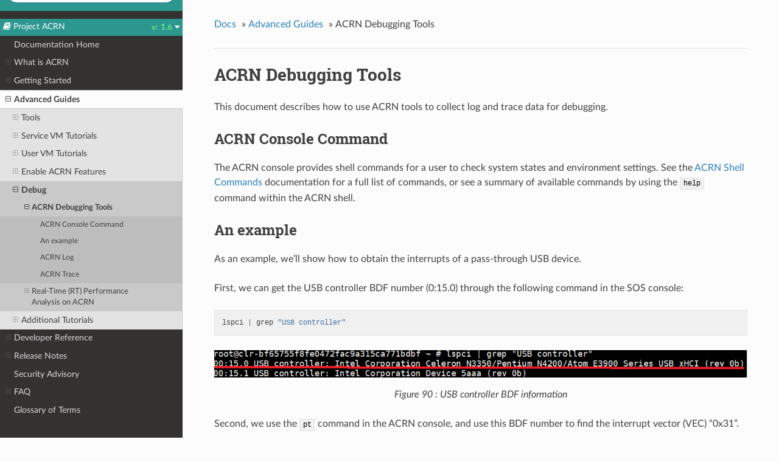

--- FILE ---
content_type: text/html; charset=utf-8
request_url: https://projectacrn.github.io/1.6/tutorials/debug.html
body_size: 15132
content:


<!DOCTYPE html>
<!--[if IE 8]><html class="no-js lt-ie9" lang="en" > <![endif]-->
<!--[if gt IE 8]><!--> <html class="no-js" lang="en" > <!--<![endif]-->
<head>
  <meta charset="utf-8">
  
  <meta name="viewport" content="width=device-width, initial-scale=1.0">
  
  <title>ACRN Debugging Tools &mdash; Project ACRN™ v 1.6 documentation</title>
  

  
  
    <link rel="shortcut icon" href="../_static/ACRN-favicon-32x32.png"/>
  
  
  

  
  <script type="text/javascript" src="../_static/js/modernizr.min.js"></script>
  
    
      <script type="text/javascript">
          var DOCUMENTATION_OPTIONS = {
              URL_ROOT:'../',
              VERSION:'v 1.6',
              LANGUAGE:'None',
              COLLAPSE_INDEX:false,
              FILE_SUFFIX:'.html',
              HAS_SOURCE:  true,
              SOURCELINK_SUFFIX: '.txt'
          };
      </script>
        <script type="text/javascript" src="../_static/jquery.js"></script>
        <script type="text/javascript" src="../_static/underscore.js"></script>
        <script type="text/javascript" src="../_static/doctools.js"></script>
        <script type="text/javascript" src="../_static/acrn-custom.js"></script>
    
    <script type="text/javascript" src="../_static/js/theme.js"></script>

    

  
  <link rel="stylesheet" href="../_static/css/theme.css" type="text/css" />
  <link rel="stylesheet" href="../_static/pygments.css" type="text/css" />
  <link rel="stylesheet" href="../_static/acrn-custom.css" type="text/css" />
    <link rel="index" title="Index" href="../genindex.html" />
    <link rel="search" title="Search" href="../search.html" />
    <link rel="next" title="Real-Time (RT) Performance Analysis on ACRN" href="realtime_performance_tuning.html" />
    <link rel="prev" title="SR-IOV Virtualization" href="sriov_virtualization.html" /> 
</head>

<body class="wy-body-for-nav">

   
  <div class="wy-grid-for-nav">
    
    <nav data-toggle="wy-nav-shift" class="wy-nav-side">
      <div class="wy-side-scroll">
        <div class="wy-side-nav-search" >
          

          
            <a href="../index.html" class="icon icon-home"> Project ACRN™
          

          
            
            <img src="../_static/ACRN_Logo_200w.png" class="logo" alt="Logo"/>
          
          </a>

          
            
            
              <div class="version">
                1.6
              </div>
            
          

          
<div role="search">
  <form id="rtd-search-form" class="wy-form" action="../search.html" method="get">
    <input type="text" name="q" placeholder="Search docs" />
    <input type="hidden" name="check_keywords" value="yes" />
    <input type="hidden" name="area" value="default" />
  </form>
</div>

          
        </div>

        <div class="wy-menu wy-menu-vertical" data-spy="affix" role="navigation" aria-label="main navigation">
          
  
  <div class="rst-versions" data-toggle="rst-versions" role="note" aria-label="versions">
    <span class="rst-current-version" data-toggle="rst-current-version">
      <span class="fa fa-book"> Project ACRN</span>
      v: 1.6
      <span class="fa fa-caret-down"></span>
    </span>
    <div class="rst-other-versions">
      <dl>
        <dt>Document Versions</dt>
        
          <dd><a href="/latest/">latest</a></dd>
        
          <dd><a href="/1.5/">1.5</a></dd>
        
          <dd><a href="/1.4/">1.4</a></dd>
        
          <dd><a href="/1.3/">1.3</a></dd>
        
          <dd><a href="/1.2/">1.2</a></dd>
        
          <dd><a href="/1.1/">1.1</a></dd>
        
          <dd><a href="/1.0/">1.0</a></dd>
        
      </dl>
      <dl>
        <dt>projectacrn.org links</dt>
          <dd>
            <a href="https://www.projectacrn.org/">Project Home</a>
          </dd>
          <dd>
            <a href="https://github.com/projectacrn/acrn-hypervisor/wiki">Wiki</a>
          </dd>
      </dl>
    </div>
  </div>
  
            
            
              
            
            
              <ul class="current">
<li class="toctree-l1"><a class="reference internal" href="../index.html">Documentation Home</a></li>
<li class="toctree-l1"><a class="reference internal" href="../introduction/index.html">What is ACRN</a><ul>
<li class="toctree-l2"><a class="reference internal" href="../introduction/index.html#introduction-to-project-acrn">Introduction to Project ACRN</a></li>
<li class="toctree-l2"><a class="reference internal" href="../introduction/index.html#acrn-open-source-roadmap-2020">ACRN Open Source Roadmap 2020</a></li>
<li class="toctree-l2"><a class="reference internal" href="../introduction/index.html#acrn-high-level-architecture">ACRN High-Level Architecture</a></li>
<li class="toctree-l2"><a class="reference internal" href="../introduction/index.html#usage-scenarios">Usage Scenarios</a><ul>
<li class="toctree-l3"><a class="reference internal" href="../introduction/index.html#automotive-application-scenarios">Automotive Application Scenarios</a></li>
<li class="toctree-l3"><a class="reference internal" href="../introduction/index.html#industrial-workload-consolidation">Industrial Workload Consolidation</a></li>
</ul>
</li>
<li class="toctree-l2"><a class="reference internal" href="../introduction/index.html#best-known-configurations">Best Known Configurations</a><ul>
<li class="toctree-l3"><a class="reference internal" href="../introduction/index.html#sdc-scenario-with-two-vms">SDC scenario with two VMs</a></li>
<li class="toctree-l3"><a class="reference internal" href="../introduction/index.html#sdc-scenario-with-four-vms">SDC scenario with four VMs</a></li>
<li class="toctree-l3"><a class="reference internal" href="../introduction/index.html#industry-scenario-without-a-safety-vm">Industry scenario without a safety VM</a></li>
<li class="toctree-l3"><a class="reference internal" href="../introduction/index.html#industry-scenario-with-a-safety-vm">Industry scenario with a safety VM</a></li>
<li class="toctree-l3"><a class="reference internal" href="../introduction/index.html#logical-partitioning-scenario">Logical Partitioning scenario</a></li>
</ul>
</li>
<li class="toctree-l2"><a class="reference internal" href="../introduction/index.html#licensing">Licensing</a></li>
<li class="toctree-l2"><a class="reference internal" href="../introduction/index.html#acrn-device-model-service-vm-and-user-vm">ACRN Device Model, Service VM, and User VM</a></li>
<li class="toctree-l2"><a class="reference internal" href="../introduction/index.html#boot-sequence">Boot Sequence</a><ul>
<li class="toctree-l3"><a class="reference internal" href="../introduction/index.html#de-privilege-boot-mode">De-privilege boot mode</a></li>
<li class="toctree-l3"><a class="reference internal" href="../introduction/index.html#direct-boot-mode">Direct boot mode</a></li>
</ul>
</li>
<li class="toctree-l2"><a class="reference internal" href="../introduction/index.html#acrn-hypervisor-architecture">ACRN Hypervisor Architecture</a></li>
<li class="toctree-l2"><a class="reference internal" href="../introduction/index.html#acrn-device-model-architecture">ACRN Device Model Architecture</a></li>
<li class="toctree-l2"><a class="reference internal" href="../introduction/index.html#device-pass-through">Device pass through</a><ul>
<li class="toctree-l3"><a class="reference internal" href="../introduction/index.html#hardware-support-for-device-passthrough">Hardware support for device passthrough</a></li>
<li class="toctree-l3"><a class="reference internal" href="../introduction/index.html#hypervisor-support-for-device-passthrough">Hypervisor support for device passthrough</a></li>
</ul>
</li>
<li class="toctree-l2"><a class="reference internal" href="../introduction/index.html#acrn-i-o-mediator">ACRN I/O mediator</a></li>
<li class="toctree-l2"><a class="reference internal" href="../introduction/index.html#virtio-framework-architecture">Virtio framework architecture</a></li>
</ul>
</li>
<li class="toctree-l1"><a class="reference internal" href="../try.html">Getting Started</a><ul>
<li class="toctree-l2"><a class="reference internal" href="../reference/hardware.html">Supported Hardware</a><ul>
<li class="toctree-l3"><a class="reference internal" href="../reference/hardware.html#minimum-system-requirements-for-installing-acrn">Minimum System Requirements for Installing ACRN</a></li>
<li class="toctree-l3"><a class="reference internal" href="../reference/hardware.html#minimum-requirements-for-processor">Minimum Requirements for Processor</a></li>
<li class="toctree-l3"><a class="reference internal" href="../reference/hardware.html#known-limitations">Known Limitations</a></li>
<li class="toctree-l3"><a class="reference internal" href="../reference/hardware.html#verified-platforms-according-to-acrn-usage">Verified Platforms According to ACRN Usage</a></li>
<li class="toctree-l3"><a class="reference internal" href="../reference/hardware.html#verified-hardware-specifications-detail">Verified Hardware Specifications Detail</a></li>
</ul>
</li>
<li class="toctree-l2"><a class="reference internal" href="../getting-started/building-from-source.html">Build ACRN from Source</a><ul>
<li class="toctree-l3"><a class="reference internal" href="../getting-started/building-from-source.html#introduction">Introduction</a></li>
<li class="toctree-l3"><a class="reference internal" href="../getting-started/building-from-source.html#step-1-install-build-tools-and-dependencies">Step 1: Install build tools and dependencies</a></li>
<li class="toctree-l3"><a class="reference internal" href="../getting-started/building-from-source.html#step-2-get-the-acrn-hypervisor-source-code">Step 2: Get the ACRN hypervisor source code</a></li>
<li class="toctree-l3"><a class="reference internal" href="../getting-started/building-from-source.html#step-3-build-with-the-acrn-scenario">Step 3: Build with the ACRN scenario</a></li>
<li class="toctree-l3"><a class="reference internal" href="../getting-started/building-from-source.html#step-4-build-the-hypervisor-configuration">Step 4: Build the hypervisor configuration</a><ul>
<li class="toctree-l4"><a class="reference internal" href="../getting-started/building-from-source.html#modify-the-hypervisor-configuration">Modify the hypervisor configuration</a></li>
</ul>
</li>
<li class="toctree-l3"><a class="reference internal" href="../getting-started/building-from-source.html#step-5-build-the-hypervisor-device-model-and-tools">Step 5: Build the hypervisor, device model, and tools</a></li>
</ul>
</li>
<li class="toctree-l2"><a class="reference internal" href="../getting-started/rt_industry.html">Getting Started Guide for ACRN Industry Scenario</a><ul>
<li class="toctree-l3"><a class="reference internal" href="../getting-started/rt_industry.html#verified-version">Verified version</a></li>
<li class="toctree-l3"><a class="reference internal" href="../getting-started/rt_industry.html#prerequisites">Prerequisites</a><ul>
<li class="toctree-l4"><a class="reference internal" href="../getting-started/rt_industry.html#hardware-setup">Hardware Setup</a></li>
</ul>
</li>
<li class="toctree-l3"><a class="reference internal" href="../getting-started/rt_industry.html#set-up-the-acrn-hypervisor-for-industry-scenario">Set up the ACRN Hypervisor for industry scenario</a><ul>
<li class="toctree-l4"><a class="reference internal" href="../getting-started/rt_industry.html#use-the-pre-installed-industry-acrn-hypervisor">Use the pre-installed industry ACRN hypervisor</a></li>
<li class="toctree-l4"><a class="reference internal" href="../getting-started/rt_industry.html#use-the-acrn-industry-out-of-the-box-image">Use the ACRN industry out-of-the-box image</a></li>
</ul>
</li>
<li class="toctree-l3"><a class="reference internal" href="../getting-started/rt_industry.html#install-and-launch-the-preempt-rt-vm">Install and launch the Preempt-RT VM</a></li>
<li class="toctree-l3"><a class="reference internal" href="../getting-started/rt_industry.html#rt-performance-test">RT Performance Test</a><ul>
<li class="toctree-l4"><a class="reference internal" href="../getting-started/rt_industry.html#cyclictest-introduction">Cyclictest introduction</a></li>
<li class="toctree-l4"><a class="reference internal" href="../getting-started/rt_industry.html#pre-configurations">Pre-Configurations</a></li>
<li class="toctree-l4"><a class="reference internal" href="../getting-started/rt_industry.html#run-cyclictest">Run cyclictest</a></li>
</ul>
</li>
<li class="toctree-l3"><a class="reference internal" href="../getting-started/rt_industry.html#troubleshooting">Troubleshooting</a><ul>
<li class="toctree-l4"><a class="reference internal" href="../getting-started/rt_industry.html#use-serial-port-on-kbl-nuc">Use serial port on KBL NUC</a></li>
<li class="toctree-l4"><a class="reference internal" href="../getting-started/rt_industry.html#efi-image-doesn-t-exist">EFI image doesn’t exist</a></li>
<li class="toctree-l4"><a class="reference internal" href="../getting-started/rt_industry.html#enabling-the-network-on-rtvm">Enabling the network on RTVM</a></li>
<li class="toctree-l4"><a class="reference internal" href="../getting-started/rt_industry.html#passthrough-a-hard-disk-to-the-rtvm">Passthrough a hard disk to the RTVM</a></li>
</ul>
</li>
</ul>
</li>
</ul>
</li>
<li class="toctree-l1 current"><a class="reference internal" href="../develop.html">Advanced Guides</a><ul class="current">
<li class="toctree-l2"><a class="reference internal" href="../develop.html#tools">Tools</a><ul>
<li class="toctree-l3"><a class="reference internal" href="acrn_configuration_tool.html">ACRN Configuration Tool</a><ul>
<li class="toctree-l4"><a class="reference internal" href="acrn_configuration_tool.html#introduction">Introduction</a></li>
<li class="toctree-l4"><a class="reference internal" href="acrn_configuration_tool.html#acrn-configuration-xmls">ACRN configuration XMLs</a></li>
<li class="toctree-l4"><a class="reference internal" href="acrn_configuration_tool.html#configuration-tool-workflow">Configuration tool workflow</a></li>
<li class="toctree-l4"><a class="reference internal" href="acrn_configuration_tool.html#use-the-acrn-configuration-app">Use the ACRN configuration app</a></li>
</ul>
</li>
<li class="toctree-l3"><a class="reference internal" href="../reference/kconfig/index.html">Configuration Symbol Reference</a><ul>
<li class="toctree-l4"><a class="reference internal" href="../reference/kconfig/index.html#introduction">Introduction</a></li>
<li class="toctree-l4"><a class="reference internal" href="../reference/kconfig/index.html#supported-options">Supported Options</a></li>
</ul>
</li>
<li class="toctree-l3"><a class="reference internal" href="../user-guides/acrn-shell.html">ACRN Shell Commands</a><ul>
<li class="toctree-l4"><a class="reference internal" href="../user-guides/acrn-shell.html#command-examples">Command examples</a></li>
</ul>
</li>
<li class="toctree-l3"><a class="reference internal" href="../user-guides/acrn-dm-parameters.html">Device Model Parameters</a></li>
<li class="toctree-l3"><a class="reference internal" href="../misc/tools/acrn-crashlog/README.html">ACRN-Crashlog</a><ul>
<li class="toctree-l4"><a class="reference internal" href="../misc/tools/acrn-crashlog/README.html#introduction">Introduction</a></li>
<li class="toctree-l4"><a class="reference internal" href="../misc/tools/acrn-crashlog/README.html#building">Building</a></li>
<li class="toctree-l4"><a class="reference internal" href="../misc/tools/acrn-crashlog/README.html#installing">Installing</a></li>
<li class="toctree-l4"><a class="reference internal" href="../misc/tools/acrn-crashlog/README.html#enabling-disabling">Enabling/Disabling</a></li>
<li class="toctree-l4"><a class="reference internal" href="../misc/tools/acrn-crashlog/README.html#usage">Usage</a></li>
<li class="toctree-l4"><a class="reference internal" href="../misc/tools/acrn-crashlog/README.html#source-code">Source Code</a></li>
</ul>
</li>
<li class="toctree-l3"><a class="reference internal" href="../misc/tools/acrn-crashlog/acrnprobe/README.html">acrnprobe</a><ul>
<li class="toctree-l4"><a class="reference internal" href="../misc/tools/acrn-crashlog/acrnprobe/README.html#description">Description</a></li>
<li class="toctree-l4"><a class="reference internal" href="../misc/tools/acrn-crashlog/acrnprobe/README.html#usage">Usage</a></li>
<li class="toctree-l4"><a class="reference internal" href="../misc/tools/acrn-crashlog/acrnprobe/README.html#architecture">Architecture</a></li>
<li class="toctree-l4"><a class="reference internal" href="../misc/tools/acrn-crashlog/acrnprobe/README.html#source-files">Source files</a></li>
<li class="toctree-l4"><a class="reference internal" href="../misc/tools/acrn-crashlog/acrnprobe/README.html#configuration-files">Configuration files</a></li>
</ul>
</li>
<li class="toctree-l3"><a class="reference internal" href="../misc/tools/acrn-crashlog/acrnprobe/conf.html">acrnprobe Configuration</a><ul>
<li class="toctree-l4"><a class="reference internal" href="../misc/tools/acrn-crashlog/acrnprobe/conf.html#description">Description</a></li>
<li class="toctree-l4"><a class="reference internal" href="../misc/tools/acrn-crashlog/acrnprobe/conf.html#layout">Layout</a></li>
<li class="toctree-l4"><a class="reference internal" href="../misc/tools/acrn-crashlog/acrnprobe/conf.html#properties-of-group-members">Properties of group members</a></li>
<li class="toctree-l4"><a class="reference internal" href="../misc/tools/acrn-crashlog/acrnprobe/conf.html#crash-tree-in-acrnprobe">Crash tree in acrnprobe</a></li>
<li class="toctree-l4"><a class="reference internal" href="../misc/tools/acrn-crashlog/acrnprobe/conf.html#sections">Sections</a></li>
</ul>
</li>
<li class="toctree-l3"><a class="reference internal" href="../misc/tools/acrn-crashlog/usercrash/README.html">usercrash</a><ul>
<li class="toctree-l4"><a class="reference internal" href="../misc/tools/acrn-crashlog/usercrash/README.html#description">Description</a></li>
<li class="toctree-l4"><a class="reference internal" href="../misc/tools/acrn-crashlog/usercrash/README.html#design">Design</a></li>
<li class="toctree-l4"><a class="reference internal" href="../misc/tools/acrn-crashlog/usercrash/README.html#usage">Usage</a></li>
<li class="toctree-l4"><a class="reference internal" href="../misc/tools/acrn-crashlog/usercrash/README.html#source-code">Source Code</a></li>
</ul>
</li>
<li class="toctree-l3"><a class="reference internal" href="../misc/tools/acrnlog/README.html">acrnlog</a><ul>
<li class="toctree-l4"><a class="reference internal" href="../misc/tools/acrnlog/README.html#description">Description</a></li>
<li class="toctree-l4"><a class="reference internal" href="../misc/tools/acrnlog/README.html#usage">Usage</a></li>
<li class="toctree-l4"><a class="reference internal" href="../misc/tools/acrnlog/README.html#build-and-install">Build and Install</a></li>
</ul>
</li>
<li class="toctree-l3"><a class="reference internal" href="../misc/tools/acrntrace/README.html">acrntrace</a><ul>
<li class="toctree-l4"><a class="reference internal" href="../misc/tools/acrntrace/README.html#description">Description</a></li>
<li class="toctree-l4"><a class="reference internal" href="../misc/tools/acrntrace/README.html#usage">Usage</a></li>
<li class="toctree-l4"><a class="reference internal" href="../misc/tools/acrntrace/README.html#build-and-install">Build and Install</a></li>
</ul>
</li>
<li class="toctree-l3"><a class="reference internal" href="../misc/acrn-manager/README.html">acrnctl and acrnd</a><ul>
<li class="toctree-l4"><a class="reference internal" href="../misc/acrn-manager/README.html#description">Description</a></li>
<li class="toctree-l4"><a class="reference internal" href="../misc/acrn-manager/README.html#acrnd">acrnd</a></li>
<li class="toctree-l4"><a class="reference internal" href="../misc/acrn-manager/README.html#build-and-install">Build and Install</a></li>
</ul>
</li>
</ul>
</li>
<li class="toctree-l2"><a class="reference internal" href="../develop.html#service-vm-tutorials">Service VM Tutorials</a><ul>
<li class="toctree-l3"><a class="reference internal" href="using_ubuntu_as_sos.html">Running Ubuntu in the Service VM</a><ul>
<li class="toctree-l4"><a class="reference internal" href="using_ubuntu_as_sos.html#install-ubuntu-natively">Install Ubuntu (natively)</a></li>
<li class="toctree-l4"><a class="reference internal" href="using_ubuntu_as_sos.html#install-acrn">Install ACRN</a></li>
<li class="toctree-l4"><a class="reference internal" href="using_ubuntu_as_sos.html#install-the-service-vm-kernel">Install the Service VM kernel</a></li>
<li class="toctree-l4"><a class="reference internal" href="using_ubuntu_as_sos.html#prepare-the-user-vm">Prepare the User VM</a></li>
<li class="toctree-l4"><a class="reference internal" href="using_ubuntu_as_sos.html#start-the-user-vm">Start the User VM</a></li>
<li class="toctree-l4"><a class="reference internal" href="using_ubuntu_as_sos.html#enable-network-sharing">Enable network sharing</a></li>
<li class="toctree-l4"><a class="reference internal" href="using_ubuntu_as_sos.html#enable-the-usb-keyboard-and-mouse">Enable the USB keyboard and mouse</a></li>
</ul>
</li>
<li class="toctree-l3"><a class="reference internal" href="running_deb_as_serv_vm.html">Running Debian as the Service VM</a><ul>
<li class="toctree-l4"><a class="reference internal" href="running_deb_as_serv_vm.html#prerequisites">Prerequisites</a></li>
<li class="toctree-l4"><a class="reference internal" href="running_deb_as_serv_vm.html#validated-versions">Validated Versions</a></li>
<li class="toctree-l4"><a class="reference internal" href="running_deb_as_serv_vm.html#install-acrn-on-the-debian-vm">Install ACRN on the Debian VM</a></li>
</ul>
</li>
</ul>
</li>
<li class="toctree-l2"><a class="reference internal" href="../develop.html#user-vm-tutorials">User VM Tutorials</a><ul>
<li class="toctree-l3"><a class="reference internal" href="using_agl_as_uos.html">Using AGL as the User OS</a><ul>
<li class="toctree-l4"><a class="reference internal" href="using_agl_as_uos.html#introduction-to-agl">Introduction to AGL</a></li>
<li class="toctree-l4"><a class="reference internal" href="using_agl_as_uos.html#steps-for-using-agl-as-the-uos">Steps for using AGL as the UOS</a></li>
<li class="toctree-l4"><a class="reference internal" href="using_agl_as_uos.html#enable-the-agl-display">Enable the AGL display</a></li>
<li class="toctree-l4"><a class="reference internal" href="using_agl_as_uos.html#follow-up">Follow up</a></li>
</ul>
</li>
<li class="toctree-l3"><a class="reference internal" href="agl-vms.html">Running AGL as VMs</a><ul>
<li class="toctree-l4"><a class="reference internal" href="agl-vms.html#hardware-setup">Hardware Setup</a></li>
<li class="toctree-l4"><a class="reference internal" href="agl-vms.html#software-setup">Software Setup</a></li>
</ul>
</li>
<li class="toctree-l3"><a class="reference internal" href="using_celadon_as_uos.html">Using Celadon as the User OS</a><ul>
<li class="toctree-l4"><a class="reference internal" href="using_celadon_as_uos.html#prerequisites">Prerequisites</a></li>
<li class="toctree-l4"><a class="reference internal" href="using_celadon_as_uos.html#build-celadon-from-source">Build Celadon from source</a></li>
<li class="toctree-l4"><a class="reference internal" href="using_celadon_as_uos.html#steps-for-using-celadon-as-the-user-os">Steps for Using Celadon as the User OS</a></li>
</ul>
</li>
<li class="toctree-l3"><a class="reference internal" href="building_uos_from_clearlinux.html">Building UOS from Clear Linux OS</a><ul>
<li class="toctree-l4"><a class="reference internal" href="building_uos_from_clearlinux.html#build-uos-image-in-clear-linux-os">Build UOS image in Clear Linux OS</a></li>
<li class="toctree-l4"><a class="reference internal" href="building_uos_from_clearlinux.html#start-the-user-os-uos">Start the User OS (UOS)</a></li>
</ul>
</li>
<li class="toctree-l3"><a class="reference internal" href="using_vxworks_as_uos.html">Using VxWorks* as User OS</a><ul>
<li class="toctree-l4"><a class="reference internal" href="using_vxworks_as_uos.html#steps-for-using-vxworks-as-user-os">Steps for Using VxWorks as User OS</a></li>
</ul>
</li>
<li class="toctree-l3"><a class="reference internal" href="using_windows_as_uos.html">Using Windows as Guest VM on ACRN</a><ul>
<li class="toctree-l4"><a class="reference internal" href="using_windows_as_uos.html#verified-version">Verified version</a></li>
<li class="toctree-l4"><a class="reference internal" href="using_windows_as_uos.html#hardware-setup">Hardware setup</a></li>
<li class="toctree-l4"><a class="reference internal" href="using_windows_as_uos.html#acrn-service-vm-setup">ACRN Service VM Setup</a></li>
<li class="toctree-l4"><a class="reference internal" href="using_windows_as_uos.html#setup-for-using-windows-as-the-guest-vm">Setup for Using Windows as the Guest VM</a></li>
<li class="toctree-l4"><a class="reference internal" href="using_windows_as_uos.html#acrn-windows-verified-feature-list">ACRN Windows verified feature list</a></li>
<li class="toctree-l4"><a class="reference internal" href="using_windows_as_uos.html#known-limitations">Known Limitations</a></li>
<li class="toctree-l4"><a class="reference internal" href="using_windows_as_uos.html#explanation-for-acrn-dm-popular-command-lines">Explanation for acrn-dm popular command lines</a></li>
<li class="toctree-l4"><a class="reference internal" href="using_windows_as_uos.html#secure-boot-enabling">Secure boot enabling</a></li>
<li class="toctree-l4"><a class="reference internal" href="using_windows_as_uos.html#activate-windows-10">Activate Windows 10</a></li>
</ul>
</li>
<li class="toctree-l3"><a class="reference internal" href="using_zephyr_as_uos.html">Using Zephyr as User OS</a><ul>
<li class="toctree-l4"><a class="reference internal" href="using_zephyr_as_uos.html#introduction-to-zephyr">Introduction to Zephyr</a></li>
<li class="toctree-l4"><a class="reference internal" href="using_zephyr_as_uos.html#steps-for-using-zephyr-as-user-os">Steps for Using Zephyr as User OS</a></li>
</ul>
</li>
<li class="toctree-l3"><a class="reference internal" href="running_deb_as_user_vm.html">Running Debian as the User VM</a><ul>
<li class="toctree-l4"><a class="reference internal" href="running_deb_as_user_vm.html#prerequisites">Prerequisites</a></li>
<li class="toctree-l4"><a class="reference internal" href="running_deb_as_user_vm.html#build-the-debian-kvm-image">Build the Debian KVM Image</a></li>
<li class="toctree-l4"><a class="reference internal" href="running_deb_as_user_vm.html#launch-the-debian-image-as-the-user-vm">Launch the Debian Image as the User VM</a></li>
<li class="toctree-l4"><a class="reference internal" href="running_deb_as_user_vm.html#enable-the-ttys0-console-on-the-debian-vm">Enable the ttyS0 Console on the Debian VM</a></li>
</ul>
</li>
<li class="toctree-l3"><a class="reference internal" href="running_ubun_as_user_vm.html">Running Ubuntu as the User VM</a><ul>
<li class="toctree-l4"><a class="reference internal" href="running_ubun_as_user_vm.html#prerequisites">Prerequisites</a></li>
<li class="toctree-l4"><a class="reference internal" href="running_ubun_as_user_vm.html#build-the-ubuntu-kvm-image">Build the Ubuntu KVM Image</a></li>
<li class="toctree-l4"><a class="reference internal" href="running_ubun_as_user_vm.html#launch-the-ubuntu-image-as-the-user-vm">Launch the Ubuntu Image as the User VM</a></li>
<li class="toctree-l4"><a class="reference internal" href="running_ubun_as_user_vm.html#enable-the-ubuntu-console-instead-of-the-user-interface">Enable the Ubuntu Console instead of the User Interface</a></li>
</ul>
</li>
<li class="toctree-l3"><a class="reference internal" href="using_xenomai_as_uos.html">Using Xenomai as User VM OS (Real-Time VM)</a><ul>
<li class="toctree-l4"><a class="reference internal" href="using_xenomai_as_uos.html#build-the-xenomai-kernel">Build the Xenomai kernel</a></li>
<li class="toctree-l4"><a class="reference internal" href="using_xenomai_as_uos.html#launch-the-rtvm">Launch the RTVM</a></li>
<li class="toctree-l4"><a class="reference internal" href="using_xenomai_as_uos.html#install-the-xenomai-libraries-and-tools">Install the Xenomai libraries and tools</a></li>
</ul>
</li>
</ul>
</li>
<li class="toctree-l2"><a class="reference internal" href="../develop.html#enable-acrn-features">Enable ACRN Features</a><ul>
<li class="toctree-l3"><a class="reference internal" href="acrn-dm_QoS.html">Enable QoS based on runC container</a><ul>
<li class="toctree-l4"><a class="reference internal" href="acrn-dm_QoS.html#what-is-qos">What is QoS</a></li>
<li class="toctree-l4"><a class="reference internal" href="acrn-dm_QoS.html#what-is-runc-container">What is runC container</a></li>
<li class="toctree-l4"><a class="reference internal" href="acrn-dm_QoS.html#acrn-dm-qos-architecture">ACRN-DM QoS architecture</a></li>
<li class="toctree-l4"><a class="reference internal" href="acrn-dm_QoS.html#acrn-qos-cpu-utilization-example">ACRN-QoS CPU utilization example</a></li>
<li class="toctree-l4"><a class="reference internal" href="acrn-dm_QoS.html#how-to-use-acrn-dm-qos">How to use ACRN-DM QoS</a></li>
</ul>
</li>
<li class="toctree-l3"><a class="reference internal" href="open_vswitch.html">How to enable OVS in ACRN</a><ul>
<li class="toctree-l4"><a class="reference internal" href="open_vswitch.html#what-is-ovs">What is OVS</a></li>
<li class="toctree-l4"><a class="reference internal" href="open_vswitch.html#why-ovs">Why OVS</a></li>
<li class="toctree-l4"><a class="reference internal" href="open_vswitch.html#enable-ovs-in-acrn">How to enable OVS in ACRN</a></li>
<li class="toctree-l4"><a class="reference internal" href="open_vswitch.html#how-to-use-ovs-bridge">How to use OVS bridge</a></li>
<li class="toctree-l4"><a class="reference internal" href="open_vswitch.html#example-for-vlan-network-based-on-ovs-in-acrn">Example for VLAN network based on OVS in ACRN</a></li>
</ul>
</li>
<li class="toctree-l3"><a class="reference internal" href="rtvm_workload_design_guideline.html">Real time VM application design guidelines</a><ul>
<li class="toctree-l4"><a class="reference internal" href="rtvm_workload_design_guideline.html#run-rtvm-with-dedicated-resources-devices">Run RTVM with dedicated resources/devices</a></li>
<li class="toctree-l4"><a class="reference internal" href="rtvm_workload_design_guideline.html#rtvm-with-virtio-pmd-polling-mode-driver-for-i-o-sharing">RTVM with virtio PMD (Polling Mode Driver) for I/O sharing</a></li>
<li class="toctree-l4"><a class="reference internal" href="rtvm_workload_design_guideline.html#rtvm-with-hv-emulated-device">RTVM with HV Emulated Device</a></li>
<li class="toctree-l4"><a class="reference internal" href="rtvm_workload_design_guideline.html#dm-emulated-device-except-pmd">DM emulated device (Except PMD)</a></li>
</ul>
</li>
<li class="toctree-l3"><a class="reference internal" href="sgx_virtualization.html">SGX Virtualization</a><ul>
<li class="toctree-l4"><a class="reference internal" href="sgx_virtualization.html#high-level-acrn-sgx-virtualization-design">High Level ACRN SGX Virtualization Design</a></li>
<li class="toctree-l4"><a class="reference internal" href="sgx_virtualization.html#enable-sgx-support-for-guest">Enable SGX support for Guest</a></li>
<li class="toctree-l4"><a class="reference internal" href="sgx_virtualization.html#sgx-capability-exposure">SGX Capability Exposure</a></li>
<li class="toctree-l4"><a class="reference internal" href="sgx_virtualization.html#enclave-system-function-handling">Enclave System Function Handling</a></li>
<li class="toctree-l4"><a class="reference internal" href="sgx_virtualization.html#other-vmexit-control">Other VMExit Control</a></li>
<li class="toctree-l4"><a class="reference internal" href="sgx_virtualization.html#future-development">Future Development</a></li>
</ul>
</li>
<li class="toctree-l3"><a class="reference internal" href="vuart_configuration.html">vUART Configuration</a><ul>
<li class="toctree-l4"><a class="reference internal" href="vuart_configuration.html#introduction">Introduction</a></li>
<li class="toctree-l4"><a class="reference internal" href="vuart_configuration.html#console-enable-list">Console enable list</a></li>
<li class="toctree-l4"><a class="reference internal" href="vuart_configuration.html#how-to-configure-a-console-port">How to configure a console port</a></li>
<li class="toctree-l4"><a class="reference internal" href="vuart_configuration.html#how-to-configure-a-communication-port">How to configure a communication port</a></li>
<li class="toctree-l4"><a class="reference internal" href="vuart_configuration.html#communication-vuart-enable-list">Communication vUART enable list</a></li>
<li class="toctree-l4"><a class="reference internal" href="vuart_configuration.html#launch-script">Launch script</a></li>
<li class="toctree-l4"><a class="reference internal" href="vuart_configuration.html#test-the-communication-port">Test the communication port</a></li>
<li class="toctree-l4"><a class="reference internal" href="vuart_configuration.html#vuart-design">vUART design</a></li>
<li class="toctree-l4"><a class="reference internal" href="vuart_configuration.html#com-port-configurations-for-post-launched-vms">COM port configurations for Post-Launched VMs</a></li>
</ul>
</li>
<li class="toctree-l3"><a class="reference internal" href="skl-nuc.html">GPU Passthrough on Skylake NUC</a><ul>
<li class="toctree-l4"><a class="reference internal" href="skl-nuc.html#hardware-platform">Hardware platform</a></li>
<li class="toctree-l4"><a class="reference internal" href="skl-nuc.html#software-configuration">Software Configuration</a></li>
<li class="toctree-l4"><a class="reference internal" href="skl-nuc.html#software-setup">Software Setup</a></li>
</ul>
</li>
<li class="toctree-l3"><a class="reference internal" href="rdt_configuration.html">RDT Configuration</a><ul>
<li class="toctree-l4"><a class="reference internal" href="rdt_configuration.html#rdt-detection-and-resource-capabilites">RDT detection and resource capabilites</a></li>
<li class="toctree-l4"><a class="reference internal" href="rdt_configuration.html#tuning-rdt-resources-in-hv-debug-shell">Tuning RDT resources in HV debug shell</a></li>
<li class="toctree-l4"><a class="reference internal" href="rdt_configuration.html#configure-rdt-for-vm-using-vm-configuration">Configure RDT for VM using VM Configuration</a></li>
</ul>
</li>
<li class="toctree-l3"><a class="reference internal" href="using_sbl_on_up2.html">Using SBL on UP2 Board</a><ul>
<li class="toctree-l4"><a class="reference internal" href="using_sbl_on_up2.html#prerequisites">Prerequisites</a></li>
<li class="toctree-l4"><a class="reference internal" href="using_sbl_on_up2.html#build-sbl">Build SBL</a></li>
<li class="toctree-l4"><a class="reference internal" href="using_sbl_on_up2.html#flash-sbl-on-the-up2">Flash SBL on the UP2</a></li>
<li class="toctree-l4"><a class="reference internal" href="using_sbl_on_up2.html#build-acrn-for-up2">Build ACRN for UP2</a></li>
<li class="toctree-l4"><a class="reference internal" href="using_sbl_on_up2.html#download-and-install-flash-tool">Download and install flash tool</a></li>
<li class="toctree-l4"><a class="reference internal" href="using_sbl_on_up2.html#sos-and-laag-installation">SOS and LaaG Installation</a></li>
<li class="toctree-l4"><a class="reference internal" href="using_sbl_on_up2.html#boot-to-sos">Boot to SOS</a></li>
<li class="toctree-l4"><a class="reference internal" href="using_sbl_on_up2.html#launch-uos">Launch UOS</a></li>
</ul>
</li>
<li class="toctree-l3"><a class="reference internal" href="trustyACRN.html">Trusty and Security Services in ACRN</a><ul>
<li class="toctree-l4"><a class="reference internal" href="trustyACRN.html#trusty-architecture">Trusty Architecture</a></li>
<li class="toctree-l4"><a class="reference internal" href="trustyACRN.html#trusty-services">Trusty Services</a></li>
<li class="toctree-l4"><a class="reference internal" href="trustyACRN.html#trusty-in-acrn">Trusty in ACRN</a></li>
</ul>
</li>
<li class="toctree-l3"><a class="reference internal" href="waag-secure-boot.html">How to enable secure boot for Windows</a><ul>
<li class="toctree-l4"><a class="reference internal" href="waag-secure-boot.html#generate-platform-key-pk">Generate Platform Key (PK)</a></li>
<li class="toctree-l4"><a class="reference internal" href="waag-secure-boot.html#download-kek-and-db-from-microsoft">Download KEK and DB from Microsoft</a></li>
<li class="toctree-l4"><a class="reference internal" href="waag-secure-boot.html#compile-ovmf-with-secure-boot-support">Compile OVMF with secure boot support</a></li>
<li class="toctree-l4"><a class="reference internal" href="waag-secure-boot.html#use-qemu-to-inject-secure-boot-keys-into-ovmf">Use QEMU to inject secure boot keys into OVMF</a></li>
</ul>
</li>
<li class="toctree-l3"><a class="reference internal" href="enable_s5.html">Platform S5 Enable Guide</a><ul>
<li class="toctree-l4"><a class="reference internal" href="enable_s5.html#introduction">Introduction</a></li>
<li class="toctree-l4"><a class="reference internal" href="enable_s5.html#s5-architecture">S5 Architecture</a></li>
<li class="toctree-l4"><a class="reference internal" href="enable_s5.html#id1">Enable S5</a></li>
<li class="toctree-l4"><a class="reference internal" href="enable_s5.html#how-to-test">How to test</a></li>
</ul>
</li>
<li class="toctree-l3"><a class="reference internal" href="cpu_sharing.html">ACRN CPU Sharing</a><ul>
<li class="toctree-l4"><a class="reference internal" href="cpu_sharing.html#introduction">Introduction</a></li>
<li class="toctree-l4"><a class="reference internal" href="cpu_sharing.html#scheduling-framework">Scheduling Framework</a></li>
<li class="toctree-l4"><a class="reference internal" href="cpu_sharing.html#vcpu-affinity">vCPU affinity</a></li>
<li class="toctree-l4"><a class="reference internal" href="cpu_sharing.html#thread-object-state">Thread object state</a></li>
<li class="toctree-l4"><a class="reference internal" href="cpu_sharing.html#scheduler">Scheduler</a></li>
<li class="toctree-l4"><a class="reference internal" href="cpu_sharing.html#scheduler-configuration">Scheduler configuration</a></li>
<li class="toctree-l4"><a class="reference internal" href="cpu_sharing.html#example">Example</a></li>
</ul>
</li>
<li class="toctree-l3"><a class="reference internal" href="sriov_virtualization.html">SR-IOV Virtualization</a><ul>
<li class="toctree-l4"><a class="reference internal" href="sriov_virtualization.html#sr-iov-architectural-overview">SR-IOV Architectural Overview</a></li>
<li class="toctree-l4"><a class="reference internal" href="sriov_virtualization.html#sr-iov-extended-capability">SR-IOV Extended Capability</a></li>
<li class="toctree-l4"><a class="reference internal" href="sriov_virtualization.html#sr-iov-architecture-in-acrn">SR-IOV Architecture In ACRN</a></li>
<li class="toctree-l4"><a class="reference internal" href="sriov_virtualization.html#sr-iov-passthrough-vf-architecture-in-acrn">SR-IOV Passthrough VF Architecture In ACRN</a></li>
<li class="toctree-l4"><a class="reference internal" href="sriov_virtualization.html#sr-iov-initialization-flow">SR-IOV Initialization Flow</a></li>
<li class="toctree-l4"><a class="reference internal" href="sriov_virtualization.html#sr-iov-vf-enable-flow">SR-IOV VF Enable Flow</a></li>
<li class="toctree-l4"><a class="reference internal" href="sriov_virtualization.html#sr-iov-vf-disable-flow">SR-IOV VF Disable Flow</a></li>
<li class="toctree-l4"><a class="reference internal" href="sriov_virtualization.html#sr-iov-vf-assignment-policy">SR-IOV VF Assignment Policy</a></li>
<li class="toctree-l4"><a class="reference internal" href="sriov_virtualization.html#sr-iov-usage-guide-in-acrn">SR-IOV Usage Guide In ACRN</a></li>
<li class="toctree-l4"><a class="reference internal" href="sriov_virtualization.html#sr-iov-limitations-in-acrn">SR-IOV Limitations In ACRN</a></li>
</ul>
</li>
</ul>
</li>
<li class="toctree-l2 current"><a class="reference internal" href="../develop.html#debug">Debug</a><ul class="current">
<li class="toctree-l3 current"><a class="current reference internal" href="#">ACRN Debugging Tools</a><ul>
<li class="toctree-l4"><a class="reference internal" href="#acrn-console-command">ACRN Console Command</a></li>
<li class="toctree-l4"><a class="reference internal" href="#an-example">An example</a></li>
<li class="toctree-l4"><a class="reference internal" href="#acrn-log">ACRN Log</a></li>
<li class="toctree-l4"><a class="reference internal" href="#acrn-trace">ACRN Trace</a></li>
</ul>
</li>
<li class="toctree-l3"><a class="reference internal" href="realtime_performance_tuning.html">Real-Time (RT) Performance Analysis on ACRN</a><ul>
<li class="toctree-l4"><a class="reference internal" href="realtime_performance_tuning.html#vmexit-analysis-for-acrn-rt-performance"><code class="docutils literal notranslate"><span class="pre">vmexit</span></code> analysis for ACRN RT performance</a></li>
<li class="toctree-l4"><a class="reference internal" href="realtime_performance_tuning.html#collecting-performance-monitoring-counters-data">Collecting Performance Monitoring Counters data</a></li>
</ul>
</li>
</ul>
</li>
<li class="toctree-l2"><a class="reference internal" href="../develop.html#additional-tutorials">Additional Tutorials</a><ul>
<li class="toctree-l3"><a class="reference internal" href="up2.html">Getting started guide for UP2 board</a><ul>
<li class="toctree-l4"><a class="reference internal" href="up2.html#hardware-setup">Hardware setup</a></li>
<li class="toctree-l4"><a class="reference internal" href="up2.html#software-setup">Software setup</a></li>
<li class="toctree-l4"><a class="reference internal" href="up2.html#running-the-hypervisor">Running the hypervisor</a></li>
</ul>
</li>
<li class="toctree-l3"><a class="reference internal" href="increase-uos-disk-size.html">Increasing the User OS disk size</a><ul>
<li class="toctree-l4"><a class="reference internal" href="increase-uos-disk-size.html#increase-the-virtual-disk-size">Increase the virtual disk size</a></li>
<li class="toctree-l4"><a class="reference internal" href="increase-uos-disk-size.html#resize-the-rootfs-partition">Resize the <code class="docutils literal notranslate"><span class="pre">rootfs</span></code> partition</a></li>
<li class="toctree-l4"><a class="reference internal" href="increase-uos-disk-size.html#resize-the-filesystem">Resize the filesystem</a></li>
</ul>
</li>
<li class="toctree-l3"><a class="reference internal" href="sign_clear_linux_image.html">How to sign binaries of the Clear Linux image</a><ul>
<li class="toctree-l4"><a class="reference internal" href="sign_clear_linux_image.html#prerequisites">Prerequisites</a></li>
<li class="toctree-l4"><a class="reference internal" href="sign_clear_linux_image.html#steps-to-sign-the-binaries-of-the-clear-linux-image">Steps to sign the binaries of the Clear Linux image</a></li>
</ul>
</li>
<li class="toctree-l3"><a class="reference internal" href="static-ip.html">Using a static IP address</a><ul>
<li class="toctree-l4"><a class="reference internal" href="static-ip.html#acrn-network-setup">ACRN Network Setup</a></li>
<li class="toctree-l4"><a class="reference internal" href="static-ip.html#setting-up-the-static-ip-address">Setting up the static IP address</a></li>
<li class="toctree-l4"><a class="reference internal" href="static-ip.html#activate-the-new-configuration">Activate the new configuration</a></li>
</ul>
</li>
<li class="toctree-l3"><a class="reference internal" href="using_partition_mode_on_nuc.html">Using partition mode on NUC</a><ul>
<li class="toctree-l4"><a class="reference internal" href="using_partition_mode_on_nuc.html#prerequisites">Prerequisites</a></li>
<li class="toctree-l4"><a class="reference internal" href="using_partition_mode_on_nuc.html#update-kernel-image-and-modules-of-pre-launched-vm">Update kernel image and modules of Pre-launched VM</a></li>
<li class="toctree-l4"><a class="reference internal" href="using_partition_mode_on_nuc.html#update-acrn-hypervisor-image">Update ACRN hypervisor Image</a></li>
<li class="toctree-l4"><a class="reference internal" href="using_partition_mode_on_nuc.html#update-ubuntu-grub-to-boot-hypervisor-and-load-kernel-image">Update Ubuntu GRUB to Boot hypervisor and Load Kernel Image</a></li>
<li class="toctree-l4"><a class="reference internal" href="using_partition_mode_on_nuc.html#logical-partition-scenario-startup-checking">Logical Partition Scenario Startup Checking</a></li>
</ul>
</li>
<li class="toctree-l3"><a class="reference internal" href="using_partition_mode_on_up2.html">Using partition mode on UP2</a><ul>
<li class="toctree-l4"><a class="reference internal" href="using_partition_mode_on_up2.html#prerequisites">Prerequisites</a></li>
<li class="toctree-l4"><a class="reference internal" href="using_partition_mode_on_up2.html#build-kernel-and-modules-for-partition-mode-uos">Build kernel and modules for partition mode UOS</a></li>
<li class="toctree-l4"><a class="reference internal" href="using_partition_mode_on_up2.html#enable-partition-mode-in-acrn-hypervisor">Enable partition mode in ACRN hypervisor</a></li>
<li class="toctree-l4"><a class="reference internal" href="using_partition_mode_on_up2.html#switch-between-privileged-vms">Switch between privileged VMs</a></li>
</ul>
</li>
<li class="toctree-l3"><a class="reference internal" href="using_sdc2_mode_on_nuc.html">Launch Two User VMs on NUC using SDC2 Scenario</a><ul>
<li class="toctree-l4"><a class="reference internal" href="using_sdc2_mode_on_nuc.html#acrn-service-vm-setup">ACRN Service VM Setup</a></li>
<li class="toctree-l4"><a class="reference internal" href="using_sdc2_mode_on_nuc.html#re-build-acrn-uefi-executable">Re-build ACRN UEFI Executable</a></li>
<li class="toctree-l4"><a class="reference internal" href="using_sdc2_mode_on_nuc.html#launch-user-vms-with-predefined-uuids">Launch User VMs with predefined UUIDs</a></li>
</ul>
</li>
<li class="toctree-l3"><a class="reference internal" href="using_hybrid_mode_on_nuc.html">Using Hybrid Mode on the NUC</a><ul>
<li class="toctree-l4"><a class="reference internal" href="using_hybrid_mode_on_nuc.html#prerequisites">Prerequisites</a></li>
<li class="toctree-l4"><a class="reference internal" href="using_hybrid_mode_on_nuc.html#update-ubuntu-grub">Update Ubuntu GRUB</a></li>
<li class="toctree-l4"><a class="reference internal" href="using_hybrid_mode_on_nuc.html#hybrid-scenario-startup-checking">Hybrid Scenario Startup Checking</a></li>
</ul>
</li>
<li class="toctree-l3"><a class="reference internal" href="kbl-nuc-sdc.html">Using SDC Mode on the NUC</a><ul>
<li class="toctree-l4"><a class="reference internal" href="kbl-nuc-sdc.html#validated-version">Validated Version</a></li>
<li class="toctree-l4"><a class="reference internal" href="kbl-nuc-sdc.html#software-setup">Software Setup</a></li>
</ul>
</li>
<li class="toctree-l3"><a class="reference internal" href="enable_laag_secure_boot.html">Secure Boot enabling for Clear Linux User VM</a><ul>
<li class="toctree-l4"><a class="reference internal" href="enable_laag_secure_boot.html#prerequisites">Prerequisites</a></li>
<li class="toctree-l4"><a class="reference internal" href="enable_laag_secure_boot.html#validated-versions">Validated versions</a></li>
<li class="toctree-l4"><a class="reference internal" href="enable_laag_secure_boot.html#prepare-keys-pk-kek-db">Prepare keys (PK/KEK/DB)</a></li>
<li class="toctree-l4"><a class="reference internal" href="enable_laag_secure_boot.html#sign-the-clear-linux-image">Sign the Clear Linux image</a></li>
<li class="toctree-l4"><a class="reference internal" href="enable_laag_secure_boot.html#boot-clear-linux-signed-image">Boot Clear Linux signed image</a></li>
</ul>
</li>
<li class="toctree-l3"><a class="reference internal" href="building_acrn_in_docker.html">Building ACRN in Docker</a><ul>
<li class="toctree-l4"><a class="reference internal" href="building_acrn_in_docker.html#install-docker">Install Docker</a></li>
<li class="toctree-l4"><a class="reference internal" href="building_acrn_in_docker.html#get-the-docker-image">Get the Docker Image</a></li>
<li class="toctree-l4"><a class="reference internal" href="building_acrn_in_docker.html#build-acrn-from-source-in-docker">Build ACRN from Source in Docker</a></li>
<li class="toctree-l4"><a class="reference internal" href="building_acrn_in_docker.html#build-the-acrn-service-vm-kernel-in-docker">Build the ACRN Service VM Kernel in Docker</a></li>
<li class="toctree-l4"><a class="reference internal" href="building_acrn_in_docker.html#build-the-acrn-user-vm-preempt-rt-kernel-in-docker">Build the ACRN User VM PREEMPT_RT Kernel in Docker</a></li>
<li class="toctree-l4"><a class="reference internal" href="building_acrn_in_docker.html#build-the-acrn-documentation">Build the ACRN documentation</a></li>
</ul>
</li>
<li class="toctree-l3"><a class="reference internal" href="acrn_ootb.html">Install ACRN Out-of-the-box</a><ul>
<li class="toctree-l4"><a class="reference internal" href="acrn_ootb.html#set-up-a-build-environment">Set up a Build Environment</a></li>
<li class="toctree-l4"><a class="reference internal" href="acrn_ootb.html#generate-a-service-vm-image">Generate a Service VM image</a></li>
<li class="toctree-l4"><a class="reference internal" href="acrn_ootb.html#generate-a-user-vm-preempt-rt-image">Generate a User VM Preempt-RT image</a></li>
</ul>
</li>
<li class="toctree-l3"><a class="reference internal" href="run_kata_containers.html">Run Kata Containers on a Service VM</a><ul>
<li class="toctree-l4"><a class="reference internal" href="run_kata_containers.html#prerequisites">Prerequisites</a></li>
<li class="toctree-l4"><a class="reference internal" href="run_kata_containers.html#install-docker">Install Docker</a></li>
<li class="toctree-l4"><a class="reference internal" href="run_kata_containers.html#install-kata-containers">Install Kata Containers</a></li>
<li class="toctree-l4"><a class="reference internal" href="run_kata_containers.html#configure-kata-on-acrn">Configure Kata on ACRN</a></li>
<li class="toctree-l4"><a class="reference internal" href="run_kata_containers.html#run-a-kata-container-with-acrn">Run a Kata Container with ACRN</a></li>
</ul>
</li>
<li class="toctree-l3"><a class="reference internal" href="../user-guides/kernel-parameters.html">ACRN Kernel Parameters</a><ul>
<li class="toctree-l4"><a class="reference internal" href="../user-guides/kernel-parameters.html#generic-kernel-parameters">Generic kernel parameters</a></li>
<li class="toctree-l4"><a class="reference internal" href="../user-guides/kernel-parameters.html#intel-gvt-g-acrngt-parameters">Intel GVT-g (AcrnGT) Parameters</a></li>
</ul>
</li>
</ul>
</li>
</ul>
</li>
<li class="toctree-l1"><a class="reference internal" href="../contribute.html">Developer Reference</a><ul>
<li class="toctree-l2"><a class="reference internal" href="../contribute.html#design-guides">Design Guides</a><ul>
<li class="toctree-l3"><a class="reference internal" href="../developer-guides/modularity.html">ACRN Hypervisor: Modular Design</a><ul>
<li class="toctree-l4"><a class="reference internal" href="../developer-guides/modularity.html#overview">Overview</a></li>
<li class="toctree-l4"><a class="reference internal" href="../developer-guides/modularity.html#principles">Principles</a></li>
<li class="toctree-l4"><a class="reference internal" href="../developer-guides/modularity.html#architecture">Architecture</a></li>
<li class="toctree-l4"><a class="reference internal" href="../developer-guides/modularity.html#references">References</a></li>
</ul>
</li>
<li class="toctree-l3"><a class="reference internal" href="../developer-guides/hld/index.html">High-Level Design Guides</a><ul>
<li class="toctree-l4"><a class="reference internal" href="../developer-guides/hld/hld-overview.html">Overview</a></li>
<li class="toctree-l4"><a class="reference internal" href="../developer-guides/hld/hld-hypervisor.html">Hypervisor</a></li>
<li class="toctree-l4"><a class="reference internal" href="../developer-guides/hld/hld-devicemodel.html">Device Model</a></li>
<li class="toctree-l4"><a class="reference internal" href="../developer-guides/hld/hld-emulated-devices.html">Emulated Devices</a></li>
<li class="toctree-l4"><a class="reference internal" href="../developer-guides/hld/hld-virtio-devices.html">Virtio Devices</a></li>
<li class="toctree-l4"><a class="reference internal" href="../developer-guides/hld/hld-power-management.html">Power Management</a></li>
<li class="toctree-l4"><a class="reference internal" href="../developer-guides/hld/hld-trace-log.html">Tracing and Logging</a></li>
<li class="toctree-l4"><a class="reference internal" href="../developer-guides/hld/hld-vsbl.html">Virtual Bootloader</a></li>
<li class="toctree-l4"><a class="reference internal" href="../developer-guides/hld/hld-security.html">Security</a></li>
</ul>
</li>
<li class="toctree-l3"><a class="reference internal" href="../developer-guides/sw_design_guidelines.html">Software Design Guidelines</a><ul>
<li class="toctree-l4"><a class="reference internal" href="../developer-guides/sw_design_guidelines.html#error-detection-and-error-handling">Error Detection and Error Handling</a></li>
<li class="toctree-l4"><a class="reference internal" href="../developer-guides/sw_design_guidelines.html#module-level-configuration-design-guidelines">Module Level Configuration Design Guidelines</a></li>
<li class="toctree-l4"><a class="reference internal" href="../developer-guides/sw_design_guidelines.html#references">References</a></li>
</ul>
</li>
<li class="toctree-l3"><a class="reference internal" href="../developer-guides/GVT-g-porting.html">GVT-g Enabling and Porting Guide</a><ul>
<li class="toctree-l4"><a class="reference internal" href="../developer-guides/GVT-g-porting.html#introduction">Introduction</a></li>
<li class="toctree-l4"><a class="reference internal" href="../developer-guides/GVT-g-porting.html#purpose-of-this-document">Purpose of this document</a></li>
<li class="toctree-l4"><a class="reference internal" href="../developer-guides/GVT-g-porting.html#overall-components">Overall Components</a></li>
<li class="toctree-l4"><a class="reference internal" href="../developer-guides/GVT-g-porting.html#core-scenario-interaction-sequences">Core scenario interaction sequences</a></li>
<li class="toctree-l4"><a class="reference internal" href="../developer-guides/GVT-g-porting.html#api-details">API details</a></li>
</ul>
</li>
<li class="toctree-l3"><a class="reference internal" href="../developer-guides/trusty.html">Trusty TEE</a><ul>
<li class="toctree-l4"><a class="reference internal" href="../developer-guides/trusty.html#introduction">Introduction</a></li>
<li class="toctree-l4"><a class="reference internal" href="../developer-guides/trusty.html#trusty-architecture">Trusty Architecture</a></li>
<li class="toctree-l4"><a class="reference internal" href="../developer-guides/trusty.html#trusty-specific-hypercalls">Trusty specific Hypercalls</a></li>
<li class="toctree-l4"><a class="reference internal" href="../developer-guides/trusty.html#trusty-boot-flow">Trusty Boot flow</a></li>
<li class="toctree-l4"><a class="reference internal" href="../developer-guides/trusty.html#ept-hierarchy">EPT Hierarchy</a></li>
</ul>
</li>
<li class="toctree-l3"><a class="reference internal" href="../developer-guides/l1tf.html">L1 Terminal Fault Mitigation</a><ul>
<li class="toctree-l4"><a class="reference internal" href="../developer-guides/l1tf.html#overview">Overview</a></li>
<li class="toctree-l4"><a class="reference internal" href="../developer-guides/l1tf.html#l1tf-problem-in-acrn">L1TF Problem in ACRN</a></li>
<li class="toctree-l4"><a class="reference internal" href="../developer-guides/l1tf.html#l1tf-mitigation-in-acrn">L1TF Mitigation in ACRN</a></li>
<li class="toctree-l4"><a class="reference internal" href="../developer-guides/l1tf.html#mitigation-recommendations">Mitigation Recommendations</a></li>
<li class="toctree-l4"><a class="reference internal" href="../developer-guides/l1tf.html#mitigation-status">Mitigation Status</a></li>
</ul>
</li>
<li class="toctree-l3"><a class="reference internal" href="../developer-guides/VBSK-analysis.html">VBS-K Framework Virtualization Overhead Analysis</a><ul>
<li class="toctree-l4"><a class="reference internal" href="../developer-guides/VBSK-analysis.html#introduction">Introduction</a></li>
<li class="toctree-l4"><a class="reference internal" href="../developer-guides/VBSK-analysis.html#architecture-of-virtio-echo">Architecture of VIRTIO-ECHO</a></li>
<li class="toctree-l4"><a class="reference internal" href="../developer-guides/VBSK-analysis.html#virtualization-overhead-analysis">Virtualization Overhead Analysis</a></li>
<li class="toctree-l4"><a class="reference internal" href="../developer-guides/VBSK-analysis.html#conclusion">Conclusion</a></li>
</ul>
</li>
</ul>
</li>
<li class="toctree-l2"><a class="reference internal" href="../contribute.html#contribute-guides">Contribute Guides</a><ul>
<li class="toctree-l3"><a class="reference internal" href="../developer-guides/contribute_guidelines.html">Contribution Guidelines</a><ul>
<li class="toctree-l4"><a class="reference internal" href="../developer-guides/contribute_guidelines.html#licensing">Licensing</a></li>
<li class="toctree-l4"><a class="reference internal" href="../developer-guides/contribute_guidelines.html#developer-certification-of-origin-dco">Developer Certification of Origin (DCO)</a></li>
<li class="toctree-l4"><a class="reference internal" href="../developer-guides/contribute_guidelines.html#prerequisites">Prerequisites</a></li>
<li class="toctree-l4"><a class="reference internal" href="../developer-guides/contribute_guidelines.html#repository-layout">Repository layout</a></li>
<li class="toctree-l4"><a class="reference internal" href="../developer-guides/contribute_guidelines.html#submitting-issues">Submitting Issues</a></li>
<li class="toctree-l4"><a class="reference internal" href="../developer-guides/contribute_guidelines.html#contribution-tools-and-git-setup">Contribution Tools and Git Setup</a></li>
<li class="toctree-l4"><a class="reference internal" href="../developer-guides/contribute_guidelines.html#coding-style">Coding Style</a></li>
<li class="toctree-l4"><a class="reference internal" href="../developer-guides/contribute_guidelines.html#contribution-workflow">Contribution Workflow</a></li>
<li class="toctree-l4"><a class="reference internal" href="../developer-guides/contribute_guidelines.html#commit-guidelines">Commit Guidelines</a></li>
</ul>
</li>
<li class="toctree-l3"><a class="reference internal" href="../developer-guides/coding_guidelines.html">Coding Guidelines</a><ul>
<li class="toctree-l4"><a class="reference internal" href="../developer-guides/c_coding_guidelines.html">C Programming Language Coding Guidelines</a></li>
<li class="toctree-l4"><a class="reference internal" href="../developer-guides/asm_coding_guidelines.html">Assembly Language Coding Guidelines</a></li>
</ul>
</li>
<li class="toctree-l3"><a class="reference internal" href="../developer-guides/doc_guidelines.html">Documentation Guidelines</a><ul>
<li class="toctree-l4"><a class="reference internal" href="../developer-guides/doc_guidelines.html#headings">Headings</a></li>
<li class="toctree-l4"><a class="reference internal" href="../developer-guides/doc_guidelines.html#content-highlighting">Content Highlighting</a></li>
<li class="toctree-l4"><a class="reference internal" href="../developer-guides/doc_guidelines.html#lists">Lists</a></li>
<li class="toctree-l4"><a class="reference internal" href="../developer-guides/doc_guidelines.html#multi-column-lists">Multi-column lists</a></li>
<li class="toctree-l4"><a class="reference internal" href="../developer-guides/doc_guidelines.html#file-names-and-commands">File names and Commands</a></li>
<li class="toctree-l4"><a class="reference internal" href="../developer-guides/doc_guidelines.html#internal-cross-reference-linking">Internal Cross-Reference Linking</a></li>
<li class="toctree-l4"><a class="reference internal" href="../developer-guides/doc_guidelines.html#non-ascii-characters">Non-ASCII Characters</a></li>
<li class="toctree-l4"><a class="reference internal" href="../developer-guides/doc_guidelines.html#code-and-command-examples">Code and Command Examples</a></li>
<li class="toctree-l4"><a class="reference internal" href="../developer-guides/doc_guidelines.html#tabs-spaces-and-indenting">Tabs, spaces, and indenting</a></li>
<li class="toctree-l4"><a class="reference internal" href="../developer-guides/doc_guidelines.html#drawings">Drawings</a></li>
</ul>
</li>
<li class="toctree-l3"><a class="reference internal" href="../developer-guides/graphviz.html">Drawings using graphviz</a><ul>
<li class="toctree-l4"><a class="reference internal" href="../developer-guides/graphviz.html#simple-directed-graph">Simple directed graph</a></li>
<li class="toctree-l4"><a class="reference internal" href="../developer-guides/graphviz.html#adding-edge-labels">Adding edge labels</a></li>
<li class="toctree-l4"><a class="reference internal" href="../developer-guides/graphviz.html#tables">Tables</a></li>
<li class="toctree-l4"><a class="reference internal" href="../developer-guides/graphviz.html#finite-state-machine">Finite-State Machine</a></li>
</ul>
</li>
<li class="toctree-l3"><a class="reference internal" href="docbuild.html">ACRN documentation generation</a><ul>
<li class="toctree-l4"><a class="reference internal" href="docbuild.html#documentation-overview">Documentation overview</a></li>
<li class="toctree-l4"><a class="reference internal" href="docbuild.html#set-up-the-documentation-working-folders">Set up the documentation working folders</a></li>
<li class="toctree-l4"><a class="reference internal" href="docbuild.html#installing-the-documentation-tools">Installing the documentation tools</a></li>
<li class="toctree-l4"><a class="reference internal" href="docbuild.html#documentation-presentation-theme">Documentation presentation theme</a></li>
<li class="toctree-l4"><a class="reference internal" href="docbuild.html#running-the-documentation-processors">Running the documentation processors</a></li>
<li class="toctree-l4"><a class="reference internal" href="docbuild.html#publishing-content">Publishing content</a></li>
<li class="toctree-l4"><a class="reference internal" href="docbuild.html#document-versioning">Document Versioning</a></li>
<li class="toctree-l4"><a class="reference internal" href="docbuild.html#filtering-expected-warnings">Filtering expected warnings</a></li>
</ul>
</li>
</ul>
</li>
<li class="toctree-l2"><a class="reference internal" href="../contribute.html#api-documentation">API Documentation</a><ul>
<li class="toctree-l3"><a class="reference internal" href="../api/index.html">API Documentation</a><ul>
<li class="toctree-l4"><a class="reference internal" href="../api/hypercall_api.html">Hypercall APIs</a></li>
<li class="toctree-l4"><a class="reference internal" href="../api/devicemodel_api.html">Device Model APIs</a></li>
<li class="toctree-l4"><a class="reference internal" href="../api/GVT-g_api.html">ACRN GVT-g APIs</a></li>
</ul>
</li>
</ul>
</li>
</ul>
</li>
<li class="toctree-l1"><a class="reference internal" href="../release_notes/index.html">Release Notes</a><ul>
<li class="toctree-l2"><a class="reference internal" href="../release_notes/release_notes_1.6.html">ACRN v1.6 (Mar 2020)</a><ul>
<li class="toctree-l3"><a class="reference internal" href="../release_notes/release_notes_1.6.html#version-1-6-major-features">Version 1.6 major features</a><ul>
<li class="toctree-l4"><a class="reference internal" href="../release_notes/release_notes_1.6.html#what-s-new-in-v1-6">What’s New in v1.6</a></li>
<li class="toctree-l4"><a class="reference internal" href="../release_notes/release_notes_1.6.html#document-updates">Document updates</a></li>
</ul>
</li>
<li class="toctree-l3"><a class="reference internal" href="../release_notes/release_notes_1.6.html#new-features-details">New Features Details</a></li>
<li class="toctree-l3"><a class="reference internal" href="../release_notes/release_notes_1.6.html#fixed-issues-details">Fixed Issues Details</a></li>
<li class="toctree-l3"><a class="reference internal" href="../release_notes/release_notes_1.6.html#known-issues">Known Issues</a></li>
<li class="toctree-l3"><a class="reference internal" href="../release_notes/release_notes_1.6.html#change-log">Change Log</a></li>
</ul>
</li>
<li class="toctree-l2"><a class="reference internal" href="../release_notes/release_notes_1.5.html">ACRN v1.5 (Jan 2020)</a><ul>
<li class="toctree-l3"><a class="reference internal" href="../release_notes/release_notes_1.5.html#version-1-5-major-features">Version 1.5 major features</a><ul>
<li class="toctree-l4"><a class="reference internal" href="../release_notes/release_notes_1.5.html#what-s-new-in-v1-5">What’s New in v1.5</a></li>
<li class="toctree-l4"><a class="reference internal" href="../release_notes/release_notes_1.5.html#document-updates">Document updates</a></li>
</ul>
</li>
<li class="toctree-l3"><a class="reference internal" href="../release_notes/release_notes_1.5.html#fixed-issues-details">Fixed Issues Details</a></li>
<li class="toctree-l3"><a class="reference internal" href="../release_notes/release_notes_1.5.html#known-issues">Known Issues</a></li>
<li class="toctree-l3"><a class="reference internal" href="../release_notes/release_notes_1.5.html#change-log">Change Log</a></li>
</ul>
</li>
<li class="toctree-l2"><a class="reference internal" href="../release_notes/release_notes_1.4.html">ACRN v1.4 (Oct 2019)</a><ul>
<li class="toctree-l3"><a class="reference internal" href="../release_notes/release_notes_1.4.html#version-1-4-major-features">Version 1.4 major features</a><ul>
<li class="toctree-l4"><a class="reference internal" href="../release_notes/release_notes_1.4.html#what-s-new-in-v1-4">What’s New in v1.4</a></li>
<li class="toctree-l4"><a class="reference internal" href="../release_notes/release_notes_1.4.html#document-updates">Document updates</a></li>
</ul>
</li>
<li class="toctree-l3"><a class="reference internal" href="../release_notes/release_notes_1.4.html#security-vulnerabilities">Security Vulnerabilities</a></li>
<li class="toctree-l3"><a class="reference internal" href="../release_notes/release_notes_1.4.html#new-features-details">New Features Details</a></li>
<li class="toctree-l3"><a class="reference internal" href="../release_notes/release_notes_1.4.html#fixed-issues-details">Fixed Issues Details</a></li>
<li class="toctree-l3"><a class="reference internal" href="../release_notes/release_notes_1.4.html#known-issues">Known Issues</a></li>
<li class="toctree-l3"><a class="reference internal" href="../release_notes/release_notes_1.4.html#change-log">Change Log</a></li>
</ul>
</li>
<li class="toctree-l2"><a class="reference internal" href="../release_notes/release_notes_1.3.html">ACRN v1.3 (Sep 2019)</a><ul>
<li class="toctree-l3"><a class="reference internal" href="../release_notes/release_notes_1.3.html#version-1-3-major-features">Version 1.3 major features</a><ul>
<li class="toctree-l4"><a class="reference internal" href="../release_notes/release_notes_1.3.html#what-s-new-in-v1-3">What’s New in v1.3</a></li>
<li class="toctree-l4"><a class="reference internal" href="../release_notes/release_notes_1.3.html#document-updates">Document updates</a></li>
</ul>
</li>
<li class="toctree-l3"><a class="reference internal" href="../release_notes/release_notes_1.3.html#new-features-details">New Features Details</a></li>
<li class="toctree-l3"><a class="reference internal" href="../release_notes/release_notes_1.3.html#fixed-issues-details">Fixed Issues Details</a></li>
<li class="toctree-l3"><a class="reference internal" href="../release_notes/release_notes_1.3.html#known-issues">Known Issues</a></li>
<li class="toctree-l3"><a class="reference internal" href="../release_notes/release_notes_1.3.html#change-log">Change Log</a></li>
</ul>
</li>
<li class="toctree-l2"><a class="reference internal" href="../release_notes/release_notes_1.2.html">ACRN v1.2 (Aug 2019)</a><ul>
<li class="toctree-l3"><a class="reference internal" href="../release_notes/release_notes_1.2.html#version-1-2-major-features">Version 1.2 major features</a><ul>
<li class="toctree-l4"><a class="reference internal" href="../release_notes/release_notes_1.2.html#what-s-new-in-v1-2">What’s New in v1.2</a></li>
<li class="toctree-l4"><a class="reference internal" href="../release_notes/release_notes_1.2.html#document-updates">Document updates</a></li>
</ul>
</li>
<li class="toctree-l3"><a class="reference internal" href="../release_notes/release_notes_1.2.html#new-features-details">New Features Details</a></li>
<li class="toctree-l3"><a class="reference internal" href="../release_notes/release_notes_1.2.html#fixed-issues-details">Fixed Issues Details</a></li>
<li class="toctree-l3"><a class="reference internal" href="../release_notes/release_notes_1.2.html#known-issues">Known Issues</a></li>
<li class="toctree-l3"><a class="reference internal" href="../release_notes/release_notes_1.2.html#change-log">Change Log</a></li>
</ul>
</li>
<li class="toctree-l2"><a class="reference internal" href="../release_notes/release_notes_1.1.html">ACRN v1.1 (June 2019)</a><ul>
<li class="toctree-l3"><a class="reference internal" href="../release_notes/release_notes_1.1.html#version-1-1-major-features">Version 1.1 major features</a><ul>
<li class="toctree-l4"><a class="reference internal" href="../release_notes/release_notes_1.1.html#hybrid-mode-introduced">Hybrid Mode Introduced</a></li>
<li class="toctree-l4"><a class="reference internal" href="../release_notes/release_notes_1.1.html#support-for-new-guest-operating-systems">Support for new guest Operating Systems</a></li>
<li class="toctree-l4"><a class="reference internal" href="../release_notes/release_notes_1.1.html#document-updates">Document updates</a></li>
</ul>
</li>
<li class="toctree-l3"><a class="reference internal" href="../release_notes/release_notes_1.1.html#new-features-details">New Features Details</a></li>
<li class="toctree-l3"><a class="reference internal" href="../release_notes/release_notes_1.1.html#fixed-issues-details">Fixed Issues Details</a></li>
<li class="toctree-l3"><a class="reference internal" href="../release_notes/release_notes_1.1.html#known-issues">Known Issues</a></li>
<li class="toctree-l3"><a class="reference internal" href="../release_notes/release_notes_1.1.html#change-log">Change Log</a></li>
</ul>
</li>
<li class="toctree-l2"><a class="reference internal" href="../release_notes/release_notes_1.0.2.html">ACRN v1.0.2 (November 2019)</a><ul>
<li class="toctree-l3"><a class="reference internal" href="../release_notes/release_notes_1.0.2.html#change-log-in-v1-0-2-since-v1-0-1">Change Log in v1.0.2 since v1.0.1</a></li>
</ul>
</li>
<li class="toctree-l2"><a class="reference internal" href="../release_notes/release_notes_1.0.1.html">ACRN v1.0.1 (July 2019)</a><ul>
<li class="toctree-l3"><a class="reference internal" href="../release_notes/release_notes_1.0.1.html#change-log-in-version-1-0-1-since-version-1-0">Change Log in version 1.0.1 since version 1.0</a></li>
</ul>
</li>
<li class="toctree-l2"><a class="reference internal" href="../release_notes/release_notes_1.0.html">ACRN v1.0 (May 2019)</a><ul>
<li class="toctree-l3"><a class="reference internal" href="../release_notes/release_notes_1.0.html#version-1-0-major-features">Version 1.0 major features</a><ul>
<li class="toctree-l4"><a class="reference internal" href="../release_notes/release_notes_1.0.html#hardware-support">Hardware Support</a></li>
<li class="toctree-l4"><a class="reference internal" href="../release_notes/release_notes_1.0.html#apl-up2-board-with-sbl-firmware">APL UP2 board with SBL firmware</a></li>
<li class="toctree-l4"><a class="reference internal" href="../release_notes/release_notes_1.0.html#enable-post-launched-rtvm-support-for-real-time-uos-in-acrn">Enable post-launched RTVM support for real-time UOS in ACRN</a></li>
<li class="toctree-l4"><a class="reference internal" href="../release_notes/release_notes_1.0.html#enable-cache-qos-with-cat">Enable cache QOS with CAT</a></li>
<li class="toctree-l4"><a class="reference internal" href="../release_notes/release_notes_1.0.html#enable-qos-based-on-runc-container">Enable QoS based on runC container</a></li>
<li class="toctree-l4"><a class="reference internal" href="../release_notes/release_notes_1.0.html#s5-support-for-rtvm">S5 support for RTVM</a></li>
<li class="toctree-l4"><a class="reference internal" href="../release_notes/release_notes_1.0.html#ovmf-support-initial-patches-merged-in-acrn">OVMF support initial patches merged in ACRN</a></li>
<li class="toctree-l4"><a class="reference internal" href="../release_notes/release_notes_1.0.html#support-acpi-power-key-mediator">Support ACPI power key mediator</a></li>
<li class="toctree-l4"><a class="reference internal" href="../release_notes/release_notes_1.0.html#vt-x-vt-d">VT-x, VT-d</a></li>
<li class="toctree-l4"><a class="reference internal" href="../release_notes/release_notes_1.0.html#pic-ioapic-msi-msi-x-pci-lapic">PIC/IOAPIC/MSI/MSI-X/PCI/LAPIC</a></li>
<li class="toctree-l4"><a class="reference internal" href="../release_notes/release_notes_1.0.html#ethernet">Ethernet</a></li>
<li class="toctree-l4"><a class="reference internal" href="../release_notes/release_notes_1.0.html#mass-storage">Mass Storage</a></li>
<li class="toctree-l4"><a class="reference internal" href="../release_notes/release_notes_1.0.html#usb-xdci">USB (xDCI)</a></li>
<li class="toctree-l4"><a class="reference internal" href="../release_notes/release_notes_1.0.html#usb-mediator-xhci">USB Mediator (xHCI)</a></li>
<li class="toctree-l4"><a class="reference internal" href="../release_notes/release_notes_1.0.html#wi-fi">Wi-Fi</a></li>
<li class="toctree-l4"><a class="reference internal" href="../release_notes/release_notes_1.0.html#ipu-mipi-csi-2-hdmi-in">IPU (MIPI CSI-2, HDMI-in)</a></li>
<li class="toctree-l4"><a class="reference internal" href="../release_notes/release_notes_1.0.html#bluetooth">Bluetooth</a></li>
<li class="toctree-l4"><a class="reference internal" href="../release_notes/release_notes_1.0.html#gvt-g-for-acrn">GVT-g for ACRN</a></li>
<li class="toctree-l4"><a class="reference internal" href="../release_notes/release_notes_1.0.html#gpu-preemption">GPU - Preemption</a></li>
<li class="toctree-l4"><a class="reference internal" href="../release_notes/release_notes_1.0.html#gpu-display-surface-sharing-via-hyper-dma">GPU - display surface sharing via Hyper DMA</a></li>
<li class="toctree-l4"><a class="reference internal" href="../release_notes/release_notes_1.0.html#virtio-standard-is-supported">Virtio standard is supported</a></li>
<li class="toctree-l4"><a class="reference internal" href="../release_notes/release_notes_1.0.html#device-pass-through-support">Device pass-through support</a></li>
<li class="toctree-l4"><a class="reference internal" href="../release_notes/release_notes_1.0.html#gpio-virtualization">GPIO virtualization</a></li>
<li class="toctree-l4"><a class="reference internal" href="../release_notes/release_notes_1.0.html#new-acrn-tools">New ACRN tools</a></li>
<li class="toctree-l4"><a class="reference internal" href="../release_notes/release_notes_1.0.html#document-updates">Document updates</a></li>
</ul>
</li>
<li class="toctree-l3"><a class="reference internal" href="../release_notes/release_notes_1.0.html#new-features-details">New Features Details</a></li>
<li class="toctree-l3"><a class="reference internal" href="../release_notes/release_notes_1.0.html#fixed-issues-details">Fixed Issues Details</a></li>
<li class="toctree-l3"><a class="reference internal" href="../release_notes/release_notes_1.0.html#known-issues">Known Issues</a></li>
<li class="toctree-l3"><a class="reference internal" href="../release_notes/release_notes_1.0.html#change-log">Change Log</a></li>
</ul>
</li>
<li class="toctree-l2"><a class="reference internal" href="../release_notes/release_notes_0.8.html">ACRN v0.8 (Apr 2019)</a><ul>
<li class="toctree-l3"><a class="reference internal" href="../release_notes/release_notes_0.8.html#version-0-8-new-features">Version 0.8 new features</a><ul>
<li class="toctree-l4"><a class="reference internal" href="../release_notes/release_notes_0.8.html#gpio-virtualization">GPIO virtualization</a></li>
<li class="toctree-l4"><a class="reference internal" href="../release_notes/release_notes_0.8.html#enable-qos-based-on-runc-container">Enable QoS based on runC container</a></li>
<li class="toctree-l4"><a class="reference internal" href="../release_notes/release_notes_0.8.html#s5-support-for-rtvm">S5 support for RTVM</a></li>
<li class="toctree-l4"><a class="reference internal" href="../release_notes/release_notes_0.8.html#document-updates">Document updates</a></li>
</ul>
</li>
<li class="toctree-l3"><a class="reference internal" href="../release_notes/release_notes_0.8.html#new-features-details">New Features Details</a></li>
<li class="toctree-l3"><a class="reference internal" href="../release_notes/release_notes_0.8.html#fixed-issues-details">Fixed Issues Details</a></li>
<li class="toctree-l3"><a class="reference internal" href="../release_notes/release_notes_0.8.html#known-issues">Known Issues</a></li>
<li class="toctree-l3"><a class="reference internal" href="../release_notes/release_notes_0.8.html#change-log">Change Log</a></li>
</ul>
</li>
<li class="toctree-l2"><a class="reference internal" href="../release_notes/release_notes_0.7.html">ACRN v0.7 (Mar 2019)</a><ul>
<li class="toctree-l3"><a class="reference internal" href="../release_notes/release_notes_0.7.html#version-0-7-new-features">Version 0.7 new features</a><ul>
<li class="toctree-l4"><a class="reference internal" href="../release_notes/release_notes_0.7.html#enable-cache-qos-with-cat">Enable cache QOS with CAT</a></li>
<li class="toctree-l4"><a class="reference internal" href="../release_notes/release_notes_0.7.html#support-acpi-power-key-mediator">Support ACPI power key mediator</a></li>
<li class="toctree-l4"><a class="reference internal" href="../release_notes/release_notes_0.7.html#document-updates">Document updates</a></li>
</ul>
</li>
<li class="toctree-l3"><a class="reference internal" href="../release_notes/release_notes_0.7.html#new-features-details">New Features Details</a></li>
<li class="toctree-l3"><a class="reference internal" href="../release_notes/release_notes_0.7.html#fixed-issues-details">Fixed Issues Details</a></li>
<li class="toctree-l3"><a class="reference internal" href="../release_notes/release_notes_0.7.html#known-issues">Known Issues</a></li>
<li class="toctree-l3"><a class="reference internal" href="../release_notes/release_notes_0.7.html#change-log">Change Log</a></li>
</ul>
</li>
<li class="toctree-l2"><a class="reference internal" href="../release_notes/release_notes_0.6.html">ACRN v0.6 (Feb 2019)</a><ul>
<li class="toctree-l3"><a class="reference internal" href="../release_notes/release_notes_0.6.html#version-0-6-new-features">Version 0.6 new features</a></li>
<li class="toctree-l3"><a class="reference internal" href="../release_notes/release_notes_0.6.html#fixed-issues">Fixed Issues</a></li>
<li class="toctree-l3"><a class="reference internal" href="../release_notes/release_notes_0.6.html#known-issues">Known Issues</a></li>
<li class="toctree-l3"><a class="reference internal" href="../release_notes/release_notes_0.6.html#change-log">Change Log</a></li>
</ul>
</li>
<li class="toctree-l2"><a class="reference internal" href="../release_notes/release_notes_0.5.html">ACRN v0.5 (Jan 2019)</a><ul>
<li class="toctree-l3"><a class="reference internal" href="../release_notes/release_notes_0.5.html#version-0-5-new-features">Version 0.5 new features</a></li>
<li class="toctree-l3"><a class="reference internal" href="../release_notes/release_notes_0.5.html#fixed-issues">Fixed Issues</a></li>
<li class="toctree-l3"><a class="reference internal" href="../release_notes/release_notes_0.5.html#known-issues">Known Issues</a></li>
<li class="toctree-l3"><a class="reference internal" href="../release_notes/release_notes_0.5.html#change-log">Change Log</a></li>
</ul>
</li>
<li class="toctree-l2"><a class="reference internal" href="../release_notes/release_notes_0.4.html">ACRN v0.4 (Dec 2018)</a><ul>
<li class="toctree-l3"><a class="reference internal" href="../release_notes/release_notes_0.4.html#version-0-4-new-features">Version 0.4 new features</a></li>
<li class="toctree-l3"><a class="reference internal" href="../release_notes/release_notes_0.4.html#fixed-issues">Fixed Issues</a></li>
<li class="toctree-l3"><a class="reference internal" href="../release_notes/release_notes_0.4.html#known-issues">Known Issues</a></li>
<li class="toctree-l3"><a class="reference internal" href="../release_notes/release_notes_0.4.html#change-log">Change Log</a></li>
</ul>
</li>
<li class="toctree-l2"><a class="reference internal" href="../release_notes/release_notes_0.3.html">ACRN v0.3 (Nov 2018)</a><ul>
<li class="toctree-l3"><a class="reference internal" href="../release_notes/release_notes_0.3.html#version-0-3-new-features">Version 0.3 new features</a></li>
<li class="toctree-l3"><a class="reference internal" href="../release_notes/release_notes_0.3.html#fixed-issues">Fixed Issues</a></li>
<li class="toctree-l3"><a class="reference internal" href="../release_notes/release_notes_0.3.html#known-issues">Known Issues</a></li>
<li class="toctree-l3"><a class="reference internal" href="../release_notes/release_notes_0.3.html#change-log">Change Log</a></li>
</ul>
</li>
<li class="toctree-l2"><a class="reference internal" href="../release_notes/release_notes_0.2.html">ACRN v0.2 (Sep 2018)</a><ul>
<li class="toctree-l3"><a class="reference internal" href="../release_notes/release_notes_0.2.html#version-0-2-new-features">Version 0.2 new features</a><ul>
<li class="toctree-l4"><a class="reference internal" href="../release_notes/release_notes_0.2.html#vt-x-vt-d">VT-x, VT-d</a></li>
<li class="toctree-l4"><a class="reference internal" href="../release_notes/release_notes_0.2.html#pic-ioapic-msi-msi-x-pci-lapic">PIC/IOAPIC/MSI/MSI-X/PCI/LAPIC</a></li>
<li class="toctree-l4"><a class="reference internal" href="../release_notes/release_notes_0.2.html#ethernet">Ethernet</a></li>
<li class="toctree-l4"><a class="reference internal" href="../release_notes/release_notes_0.2.html#storage-emmc">Storage (eMMC)</a></li>
<li class="toctree-l4"><a class="reference internal" href="../release_notes/release_notes_0.2.html#usb-xdci">USB (xDCI)</a></li>
<li class="toctree-l4"><a class="reference internal" href="../release_notes/release_notes_0.2.html#usb-mediator-xhci-and-drd">USB Mediator (xHCI and DRD)</a></li>
<li class="toctree-l4"><a class="reference internal" href="../release_notes/release_notes_0.2.html#csme">CSME</a></li>
<li class="toctree-l4"><a class="reference internal" href="../release_notes/release_notes_0.2.html#wifi">WiFi</a></li>
<li class="toctree-l4"><a class="reference internal" href="../release_notes/release_notes_0.2.html#ipu-mipi-cs2-hdmi-in">IPU (MIPI-CS2, HDMI-in)</a></li>
<li class="toctree-l4"><a class="reference internal" href="../release_notes/release_notes_0.2.html#bluetooth">Bluetooth</a></li>
<li class="toctree-l4"><a class="reference internal" href="../release_notes/release_notes_0.2.html#gpu-preemption">GPU  - Preemption</a></li>
<li class="toctree-l4"><a class="reference internal" href="../release_notes/release_notes_0.2.html#gpu-display-surface-sharing-via-hyper-dma">GPU - display surface sharing via Hyper DMA</a></li>
<li class="toctree-l4"><a class="reference internal" href="../release_notes/release_notes_0.2.html#s3">S3</a></li>
</ul>
</li>
<li class="toctree-l3"><a class="reference internal" href="../release_notes/release_notes_0.2.html#fixed-issues">Fixed Issues</a></li>
<li class="toctree-l3"><a class="reference internal" href="../release_notes/release_notes_0.2.html#known-issues">Known Issues</a></li>
<li class="toctree-l3"><a class="reference internal" href="../release_notes/release_notes_0.2.html#change-log">Change Log</a></li>
</ul>
</li>
<li class="toctree-l2"><a class="reference internal" href="../release_notes/release_notes_0.1.html">ACRN v0.1 (July 2018)</a><ul>
<li class="toctree-l3"><a class="reference internal" href="../release_notes/release_notes_0.1.html#version-0-1-new-features">Version 0.1 new features</a><ul>
<li class="toctree-l4"><a class="reference internal" href="../release_notes/release_notes_0.1.html#hardware-support">Hardware Support</a></li>
<li class="toctree-l4"><a class="reference internal" href="../release_notes/release_notes_0.1.html#gvt-g-for-acrn">GVT-g for ACRN</a></li>
<li class="toctree-l4"><a class="reference internal" href="../release_notes/release_notes_0.1.html#virtio-standard-is-supported">Virtio standard is supported</a></li>
<li class="toctree-l4"><a class="reference internal" href="../release_notes/release_notes_0.1.html#device-pass-through-support">Device pass-through support</a></li>
<li class="toctree-l4"><a class="reference internal" href="../release_notes/release_notes_0.1.html#hypervisor-configuration">Hypervisor configuration</a></li>
<li class="toctree-l4"><a class="reference internal" href="../release_notes/release_notes_0.1.html#new-acrn-tools">New ACRN tools</a></li>
</ul>
</li>
<li class="toctree-l3"><a class="reference internal" href="../release_notes/release_notes_0.1.html#known-issues">Known Issues</a></li>
<li class="toctree-l3"><a class="reference internal" href="../release_notes/release_notes_0.1.html#change-log">Change Log</a></li>
</ul>
</li>
</ul>
</li>
<li class="toctree-l1"><a class="reference internal" href="../asa.html">Security Advisory</a></li>
<li class="toctree-l1"><a class="reference internal" href="../faq.html">FAQ</a><ul>
<li class="toctree-l2"><a class="reference internal" href="../faq.html#what-hardware-does-acrn-support">What hardware does ACRN support?</a></li>
<li class="toctree-l2"><a class="reference internal" href="../faq.html#clear-linux-os-fails-to-boot-on-my-nuc">Clear Linux* OS fails to boot on my NUC</a></li>
<li class="toctree-l2"><a class="reference internal" href="../faq.html#how-do-i-configure-acrn-s-memory-size">How do I configure ACRN’s memory size?</a></li>
<li class="toctree-l2"><a class="reference internal" href="../faq.html#how-to-modify-the-default-display-output-for-a-user-vm">How to modify the default display output for a User VM?</a></li>
<li class="toctree-l2"><a class="reference internal" href="../faq.html#why-does-acrn-need-to-know-how-much-ram-the-system-has">Why does ACRN need to know how much RAM the system has?</a></li>
<li class="toctree-l2"><a class="reference internal" href="../faq.html#how-to-build-acrn-on-fedora-29">How to build ACRN on Fedora 29?</a></li>
</ul>
</li>
<li class="toctree-l1"><a class="reference internal" href="../glossary.html">Glossary of Terms</a></li>
</ul>

            
          

        </div>
      </div>
    </nav>

    <section data-toggle="wy-nav-shift" class="wy-nav-content-wrap">

      
      <nav class="wy-nav-top" aria-label="top navigation">
        
          <i data-toggle="wy-nav-top" class="fa fa-bars"></i>
          <a href="../index.html">Project ACRN™</a>
        
      </nav>


      <div class="wy-nav-content">
        
        <div class="rst-content">
        
          















<div role="navigation" aria-label="breadcrumbs navigation">

  <ul class="wy-breadcrumbs">
    
      <li><a href="../index.html">Docs</a> &raquo;</li>
        
          <li><a href="../develop.html">Advanced Guides</a> &raquo;</li>
        
      <li>ACRN Debugging Tools</li>
    
    
      <li class="wy-breadcrumbs-aside">
        
            
        
      </li>
    
  </ul>

  
  <hr/>
</div>
          <div role="main" class="document" itemscope="itemscope" itemtype="http://schema.org/Article">
  
  
           <div itemprop="articleBody">
            
  <div class="section" id="acrn-debugging-tools">
<span id="acrn-debug"></span><h1>ACRN Debugging Tools<a class="headerlink" href="#acrn-debugging-tools" title="Permalink to this headline">¶</a></h1>
<p>This document describes how to use ACRN tools to collect log
and trace data for debugging.</p>
<div class="section" id="acrn-console-command">
<h2>ACRN Console Command<a class="headerlink" href="#acrn-console-command" title="Permalink to this headline">¶</a></h2>
<p>The ACRN console provides shell commands for a user to check system states
and environment settings. See the <a class="reference internal" href="../user-guides/acrn-shell.html#acrnshell"><span class="std std-ref">ACRN Shell Commands</span></a> documentation for a
full list of commands, or see a summary of available commands by using
the <code class="docutils literal notranslate"><span class="pre">help</span></code> command within the ACRN shell.</p>
</div>
<div class="section" id="an-example">
<h2>An example<a class="headerlink" href="#an-example" title="Permalink to this headline">¶</a></h2>
<p>As an example, we’ll show how to obtain the interrupts of a pass-through USB device.</p>
<p>First, we can get the USB controller BDF number (0:15.0) through the
following command in the SOS console:</p>
<div class="highlight-default notranslate"><div class="highlight"><pre><span></span><span class="n">lspci</span> <span class="o">|</span> <span class="n">grep</span> <span class="s2">&quot;USB controller&quot;</span>
</pre></div>
</div>
<div class="figure align-center" id="id1">
<img alt="../_images/debug_image19.png" src="../_images/debug_image19.png" />
<p class="caption"><span class="caption-number">Figure 90 </span><span class="caption-text">USB controller BDF information</span></p>
</div>
<p>Second, we use the <code class="docutils literal notranslate"><span class="pre">pt</span></code> command in the ACRN console, and use this BDF number
to find the interrupt vector (VEC) “0x31”.</p>
<div class="figure align-center" id="id2">
<img alt="../_images/debug_image20.png" src="../_images/debug_image20.png" />
<p class="caption"><span class="caption-number">Figure 91 </span><span class="caption-text">USB controller interrupt information</span></p>
</div>
<p>Finally we use the <code class="docutils literal notranslate"><span class="pre">int</span></code> command in the ACRN console, and use this
interrupt vector to find the interrupt number (909) on CPU3.</p>
<div class="figure align-center" id="id3">
<img alt="../_images/debug_image21.png" src="../_images/debug_image21.png" />
<p class="caption"><span class="caption-number">Figure 92 </span><span class="caption-text">USB controller interrupt number information</span></p>
</div>
</div>
<div class="section" id="acrn-log">
<h2>ACRN Log<a class="headerlink" href="#acrn-log" title="Permalink to this headline">¶</a></h2>
<p>ACRN log provides console log and mem log for a user to analyze.
We can use console log to debug directly, while mem log is a userland tool
used to capture a ACRN hypervisor log.</p>
<div class="section" id="turn-on-the-logging-info">
<h3>Turn on the logging info<a class="headerlink" href="#turn-on-the-logging-info" title="Permalink to this headline">¶</a></h3>
<p>ACRN enables a console log by default.</p>
<p>To enable and start the mem log:</p>
<div class="highlight-default notranslate"><div class="highlight"><pre><span></span>$ systemctl enable acrnlog
$ systemctl start acrnlog
</pre></div>
</div>
</div>
<div class="section" id="set-and-grab-log">
<h3>Set and grab log<a class="headerlink" href="#set-and-grab-log" title="Permalink to this headline">¶</a></h3>
<p>We have 1-6 log levels for console log and mem log. The following
functions print different levels of console log and mem log:</p>
<div class="highlight-default notranslate"><div class="highlight"><pre><span></span><span class="n">pr_dbg</span><span class="p">(</span><span class="s2">&quot;debug...level </span><span class="si">%d</span><span class="s2">&quot;</span><span class="p">,</span> <span class="n">LOG_DEBUG</span><span class="p">);</span>       <span class="o">//</span><span class="n">level</span> <span class="mi">6</span>
<span class="n">pr_info</span><span class="p">(</span><span class="s2">&quot;info...level </span><span class="si">%d</span><span class="s2">&quot;</span><span class="p">,</span> <span class="n">LOG_INFO</span><span class="p">);</span>        <span class="o">//</span><span class="n">level</span> <span class="mi">5</span>
<span class="n">pr_warn</span><span class="p">(</span><span class="s2">&quot;warn...level </span><span class="si">%d</span><span class="s2">&quot;</span><span class="p">,</span> <span class="n">LOG_WARNING</span><span class="p">);</span>     <span class="o">//</span><span class="n">level</span> <span class="mi">4</span>
<span class="n">pr_err</span><span class="p">(</span><span class="s2">&quot;err...level </span><span class="si">%d</span><span class="s2">&quot;</span><span class="p">,</span> <span class="n">LOG_ERROR</span><span class="p">);</span>         <span class="o">//</span><span class="n">level</span> <span class="mi">3</span>
<span class="n">pr_acrnlog</span><span class="p">(</span><span class="s2">&quot;acrnlog...level </span><span class="si">%d</span><span class="s2">&quot;</span><span class="p">,</span> <span class="n">LOG_ACRN</span><span class="p">);</span>  <span class="o">//</span><span class="n">level</span> <span class="mi">2</span>
<span class="n">pr_fatal</span><span class="p">(</span><span class="s2">&quot;fatal...level </span><span class="si">%d</span><span class="s2">&quot;</span><span class="p">,</span> <span class="n">LOG_FATAL</span><span class="p">);</span>     <span class="o">//</span><span class="n">level</span> <span class="mi">1</span>
</pre></div>
</div>
<p>If the built-in logging doesn’t provide enough information, you can add
additional logging in functions you want to debug, using the functions
noted above.  For example, add the following code into function
<code class="docutils literal notranslate"><span class="pre">shell_cmd_help</span></code> in the source file
<code class="docutils literal notranslate"><span class="pre">acrn-hypervisor/hypervisor/debug/shell.c</span></code>:</p>
<div class="figure align-center" id="id4">
<img alt="../_images/debug_image22.png" src="../_images/debug_image22.png" />
<p class="caption"><span class="caption-number">Figure 93 </span><span class="caption-text">shell_cmd_help added information</span></p>
</div>
<p>Once you have instrumented the code, you need to rebuild the hypervisor and
install it on your platform. Refer to <a class="reference internal" href="../getting-started/building-from-source.html#getting-started-building"><span class="std std-ref">Build ACRN from Source</span></a> and
<a class="reference internal" href="kbl-nuc-sdc.html#kbl-nuc-sdc"><span class="std std-ref">Using SDC Mode on the NUC</span></a> for detailed instructions on how to do that.</p>
<p>We set console log level to 5, and mem log level to 2 through the
command:</p>
<div class="highlight-default notranslate"><div class="highlight"><pre><span></span><span class="n">loglevel</span> <span class="mi">5</span> <span class="mi">2</span>
</pre></div>
</div>
<p>Then we input <code class="docutils literal notranslate"><span class="pre">help</span></code> into the ACRN console (this is the command that we have
just instrumented with additional log information), and check the log as follows.</p>
<div class="figure align-center" id="id5">
<img alt="../_images/debug_image23.png" src="../_images/debug_image23.png" />
<p class="caption"><span class="caption-number">Figure 94 </span><span class="caption-text">console log information</span></p>
</div>
<p>Then we use the command, on the ACRN console:</p>
<div class="highlight-default notranslate"><div class="highlight"><pre><span></span><span class="n">vm_console</span>
</pre></div>
</div>
<p>to switch to the SOS console. Then we use the command:</p>
<div class="highlight-default notranslate"><div class="highlight"><pre><span></span><span class="n">cat</span> <span class="o">/</span><span class="n">tmp</span><span class="o">/</span><span class="n">acrnlog</span><span class="o">/</span><span class="n">acrnlog_cur</span><span class="o">.</span><span class="mi">0</span>
</pre></div>
</div>
<p>and we will see the following log:</p>
<div class="figure align-center" id="id6">
<img alt="../_images/debug_image24.png" src="../_images/debug_image24.png" />
<p class="caption"><span class="caption-number">Figure 95 </span><span class="caption-text">mem log information</span></p>
</div>
</div>
</div>
<div class="section" id="acrn-trace">
<h2>ACRN Trace<a class="headerlink" href="#acrn-trace" title="Permalink to this headline">¶</a></h2>
<p>ACRN trace is a tool running on the Service OS (SOS) to capture trace
data. We can use the existing trace information to analyze, and we can
add self-defined tracing to analyze code which we care about.</p>
<div class="section" id="using-existing-trace-event-id-to-analyze-trace">
<h3>Using Existing trace event id to analyze trace<a class="headerlink" href="#using-existing-trace-event-id-to-analyze-trace" title="Permalink to this headline">¶</a></h3>
<p>As an example, we can use the existing vm_exit trace to analyze the
reason and times of each vm_exit after we have done some operations.</p>
<ol class="arabic">
<li><p class="first">Run the following SOS console command to collect
trace data:</p>
<div class="highlight-default notranslate"><div class="highlight"><pre><span></span><span class="c1"># acrntrace -c</span>
</pre></div>
</div>
</li>
<li><p class="first">Check current directory, and confirm the directory contains four
trace files:</p>
<div class="highlight-default notranslate"><div class="highlight"><pre><span></span><span class="c1"># ls</span>
<span class="mi">0</span> <span class="mi">1</span> <span class="mi">2</span> <span class="mi">3</span>
</pre></div>
</div>
</li>
<li><p class="first">Use the command to get a summary of vmexit:</p>
<div class="highlight-default notranslate"><div class="highlight"><pre><span></span><span class="c1"># acrnalyze.py -i /home/trace/acrntrace/20190219-001529/1 -o vmexit --vm_exit</span>
</pre></div>
</div>
<div class="admonition note">
<p class="first admonition-title">Note</p>
<p class="last">The acrnalyze.py script is in the
<code class="docutils literal notranslate"><span class="pre">acrn-hypervisor/misc/tools/acrntrace/scripts</span></code> folder.  The location
of the trace files produced by <code class="docutils literal notranslate"><span class="pre">acrntrace</span></code> may be different in your system.</p>
</div>
<div class="figure align-center" id="id7">
<img alt="../_images/debug_image28.png" src="../_images/debug_image28.png" />
<p class="caption"><span class="caption-number">Figure 96 </span><span class="caption-text">vmexit summary information</span></p>
</div>
</li>
</ol>
</div>
<div class="section" id="using-self-defined-trace-event-id-to-analyze-trace">
<h3>Using Self-defined trace event id to analyze trace<a class="headerlink" href="#using-self-defined-trace-event-id-to-analyze-trace" title="Permalink to this headline">¶</a></h3>
<p>For some undefined trace event id, we can define it by ourselves as
shown in the following example:</p>
<ol class="arabic">
<li><p class="first">Add the following new event id into
<code class="docutils literal notranslate"><span class="pre">acrn-hypervisor/hypervisor/include/debug/trace.h</span></code>:</p>
<div class="figure align-center" id="id8">
<img alt="../_images/debug_image25.png" src="../_images/debug_image25.png" />
<p class="caption"><span class="caption-number">Figure 97 </span><span class="caption-text">trace event id</span></p>
</div>
</li>
<li><p class="first">Add the following format to
<code class="docutils literal notranslate"><span class="pre">acrn-hypervisor/misc/tools/acrntrace/scripts/formats</span></code>:</p>
<div class="figure align-center" id="id9">
<img alt="../_images/debug_image1.png" src="../_images/debug_image1.png" />
<p class="caption"><span class="caption-number">Figure 98 </span><span class="caption-text">acrntrace formatted information</span></p>
</div>
<div class="admonition note">
<p class="first admonition-title">Note</p>
<dl class="last docutils">
<dt>Formats:</dt>
<dd><p class="first">0x00000005: event id for trace test</p>
<p>%(cpu)d: corresponding cpu index with ‘decimal’ format</p>
<p>%(event)016x: corresponding event id with ‘hex’ format</p>
<p>%(tsc)d: corresponding event time stamp with ‘decimal’ format</p>
<p class="last">%(1)08x: corresponding first ‘Long’ data in TRACE_2L</p>
</dd>
</dl>
</div>
</li>
<li><p class="first">Add trace into function <code class="docutils literal notranslate"><span class="pre">emulate_io</span></code> in
<code class="docutils literal notranslate"><span class="pre">acrn-hypervisor/hypervisor/arch/x86/guest/io_emul.c</span></code> which we want to
trace for the calling times of function <code class="docutils literal notranslate"><span class="pre">emulate_io</span></code>:</p>
<div class="figure align-center" id="id10">
<img alt="../_images/debug_image2.png" src="../_images/debug_image2.png" />
<p class="caption"><span class="caption-number">Figure 99 </span><span class="caption-text">inserted trace information</span></p>
</div>
</li>
<li><p class="first">After we have inserted the trace code addition, we need to rebuild
the ACRN hypervisor and install it on the platform. Refer to
<a class="reference internal" href="../getting-started/building-from-source.html#getting-started-building"><span class="std std-ref">Build ACRN from Source</span></a> and <a class="reference internal" href="kbl-nuc-sdc.html#kbl-nuc-sdc"><span class="std std-ref">Using SDC Mode on the NUC</span></a> for
detailed instructions on how to do that.</p>
</li>
<li><p class="first">Now we can use the following command in the SOS console
to generate acrntrace data into the current directory:</p>
<div class="highlight-default notranslate"><div class="highlight"><pre><span></span><span class="n">acrntrace</span> <span class="o">-</span><span class="n">c</span>
</pre></div>
</div>
<div class="figure align-center" id="id11">
<img alt="../_images/debug_image3.png" src="../_images/debug_image3.png" />
<p class="caption"><span class="caption-number">Figure 100 </span><span class="caption-text">trace collection</span></p>
</div>
</li>
<li><p class="first">Run the console command:</p>
<div class="highlight-default notranslate"><div class="highlight"><pre><span></span><span class="c1"># acrntrace_format.py \</span>
  <span class="n">formats</span> <span class="o">/</span><span class="n">home</span><span class="o">/</span><span class="n">trace</span><span class="o">/</span><span class="n">acrntrace</span><span class="o">/</span><span class="mi">20190219</span><span class="o">-</span><span class="mi">001529</span><span class="o">/</span><span class="mi">1</span> <span class="o">|</span> <span class="n">grep</span> <span class="s2">&quot;trace test&quot;</span>
</pre></div>
</div>
<div class="admonition note">
<p class="first admonition-title">Note</p>
<p class="last">The acrnalyze.py script is in the
<code class="docutils literal notranslate"><span class="pre">acrn-hypervisor/misc/tools/acrntrace/scripts</span></code> folder.  The location
of the trace files produced by <code class="docutils literal notranslate"><span class="pre">acrntrace</span></code> may be different in your system.</p>
</div>
<p>and we will get the following log:</p>
<div class="figure align-center" id="id12">
<img alt="../_images/debug_image4.png" src="../_images/debug_image4.png" />
<p class="caption"><span class="caption-number">Figure 101 </span><span class="caption-text">trace collection</span></p>
</div>
<div class="admonition note">
<p class="first admonition-title">Note</p>
<p class="last">The trace data may generate on any of the available CPUs, so
you’ll need to check which CPU number was used and specify that
CPU to analyze its trace.</p>
</div>
</li>
</ol>
</div>
</div>
</div>


           </div>
           
          </div>

          <footer>
  

  <hr/>

  <div role="contentinfo">
    <p>
        &copy; Copyright 2020, Project ACRN
      <span class="lastupdated">
        Last updated on Apr 01, 2020.
      </span>

    </p>
  </div> 

</footer>

        </div>
      </div>

    </section>

  </div>
  

  <script type="text/javascript">
      jQuery(function () {
          SphinxRtdTheme.Navigation.enable(true);
      });
  </script>

  
  
    
   

</body>
</html>

--- FILE ---
content_type: text/css; charset=utf-8
request_url: https://projectacrn.github.io/1.6/_static/acrn-custom.css
body_size: 1349
content:
/* -- Extra CSS styles for ACRN content (RTD theme) ----------------------- */

/* make the page width fill the window */
.wy-nav-content {
   max-width: none;
}

/* (temporarily) add an under development tagline to the bread crumb 
.wy-breadcrumbs::after {
   content: " (Content reorganization in progress)";
   background-color: #FFFACD;
   color: red;
   font-weight: bold;
}
*/

/* pygments tweak for white-on-black console */

.highlight-console .highlight {
   background-color: black;
}
.highlight-console .highlight pre, .highlight-console .highlight .go, .highlight-console .highlight .gp {
   color: white;
}
.highlight-console .highlight .hll {
   background-color: white;
}
.highlight-console .highlight .hll .go, .highlight-console .highlight .hll .gp {
   color: black;
   font-weight: bold;
}

/* tweak doc version selection */
.rst-versions {
   position: static;
}

.rst-versions .rst-current-version {
   padding: 5px;
   background-color: #2B978F;
   color: #80FF80;
}

.rst-versions .rst-other-versions {
   padding: 5px;
}

div.rst-other-versions dl {
   margin-bottom: 0;
}

/* code block highlight color in rtd changed to lime green, no no no */

.rst-content tt.literal, .rst-content code.literal, .highlight {
   background: #f0f0f0;
}
.rst-content tt.literal, .rst-content code.literal {
    color: #000000;
}

div.non-compliant-code div.highlight {
   background: #f7d7d7;
}

/* Tweak sidebar colors for ACRN theme */

.wy-side-nav-search {
   background-color: #2B978F;
}

/* Make the version number more visible */
.wy-side-nav-search>div.version {
    color: rgba(255,255,255,1);
}

/* squish the space between a paragraph before a list */
div > p + ul, div > p + ol {
   margin-top: -20px;
}

/* add some space before the figure caption */
p.caption  {
#    border-top: 1px solid;
    margin-top: 1em;
}

/* add a colon after the figure/table number (before the caption) */
span.caption-number::after {
   content: ": ";
}

p.extrafooter {
   text-align: right;
   margin-top: -36px;
}

table.align-center {
   display: table !important;
}

/* put the table caption at the bottom, as done for figures */
table {
   caption-side: bottom;
}


.code-block-caption {
    color: #000;
    font: italic 85%/1 arial,sans-serif;
    padding: 1em 0;
    text-align: center;
}

/*  make .. hlist:: tables fill the page */
table.hlist {
    width: 95% !important;
}

/*  override rtd theme white-space no-wrap in table heading and content
 *  and top align for content too (not middle)
 */
th,td {
    white-space: normal !important;
    vertical-align: top !important;
}

/* dbk tweak for doxygen-generated API headings (for RTD theme) */
.rst-content dl.group>dt, .rst-content dl.group>dd>p {
   display:none !important;
}
.rst-content dl.group {
  margin: 0 0 12px 0px;
}
.rst-content dl.group>dd {
  margin-left: 0  !important;
}
.rst-content p.breathe-sectiondef-title {
  text-decoration: underline;  /* dbk for API sub-headings */
  font-size: 1.25rem;
  font-weight: bold;
  margin-bottom: 12px;
}
.rst-content div.breathe-sectiondef {
  padding-left: 0 !important;
}

/* doxygenXX item color tweaks, light blue background with dark blue top border */
.rst-content dl:not(.docutils) dl dt {
  background: #e7f2fa !important;
  border-top: solid 3px #2980B9 !important;
  border-left: none !important; */
}

/* tweak display of option tables to make first column wider */
col.option {
  width: 25%;
}

/* tweak format for <kbd> (:kbd:`F10`) */
kbd
{
  -moz-border-radius:3px;
  -moz-box-shadow:0 1px 0 rgba(0,0,0,0.2),0 0 0 2px #fff inset;
  -webkit-border-radius:3px;
  -webkit-box-shadow:0 1px 0 rgba(0,0,0,0.2),0 0 0 2px #fff inset;
  background-color:#f7f7f7;
  border:1px solid #ccc;
  border-radius:3px;
  box-shadow:0 1px 0 rgba(0,0,0,0.2),0 0 0 2px #fff inset;
  color:#333;
  display:inline-block;
  font-family:Arial,Helvetica,sans-serif;
  font-size:11px;
  line-height:1.4;
  margin:0 .1em;
  padding:.1em .6em;
  text-shadow:0 1px 0 #fff;
}

/* home page grid display */

.grid {
    list-style-type: none !important;
    display: -webkit-box;
    display: -ms-flexbox;
    display: flex;
    -ms-flex-wrap: wrap;
        flex-wrap: wrap;
    -webkit-box-pack: center;
        -ms-flex-pack: center;
            justify-content: center;
    margin: 1rem auto;
    max-width: calc((250px + 2rem) * 3);
}

.grid-item {
    list-style-type: none !important;
    -webkit-box-flex: 0;
        -ms-flex: 0 0 auto;
            flex: 0 0 auto;
    width: 200px;
    text-align: center;
    margin: 1rem;
}

.grid-item a {
    display: block;
    width: 200px;
    height: 200px;
    padding: 20px;
    display: -webkit-box;
    display: -ms-flexbox;
    display: flex;
    -webkit-box-orient: vertical;
    -webkit-box-direction: normal;
        -ms-flex-direction: column;
            flex-direction: column;
    -webkit-box-pack: center;
        -ms-flex-pack: center;
            justify-content: center;
    -webkit-box-align: center;
        -ms-flex-align: center;
            align-items: center;
    border: 1px solid #c6cbce;
    background-color: #2B978F;
    border-radius: 30px;
    color: white;
}

.grid-item h2 {
    font-size: 1.1rem;
}

.grid-item img {
    /* max-width: 50%;
    max-height: 50%; */
    margin-bottom: 0.7rem;
}


.grid-item a:hover {
    background-color: #51A192;
    color: white;
}


.grid-item p {
    margin-top: 0.5rem;
    font-size: 85%;
    line-height:1.2;
    color: #404040;
}

.grid-icon {
   line-height: 1.8;
   font-size: 4rem;
   color: #114B4F;
}


--- FILE ---
content_type: application/javascript; charset=utf-8
request_url: https://projectacrn.github.io/1.6/_static/js/modernizr.min.js
body_size: -254
content:
/* modernizr.min.js is causing unnecessary reloads of a page causing
 * flashing of the browser window during page load.  This empty script
 * effectively wipes out the modernizr.min.js loaded by the Sphinx
 * rtd theme
 */
